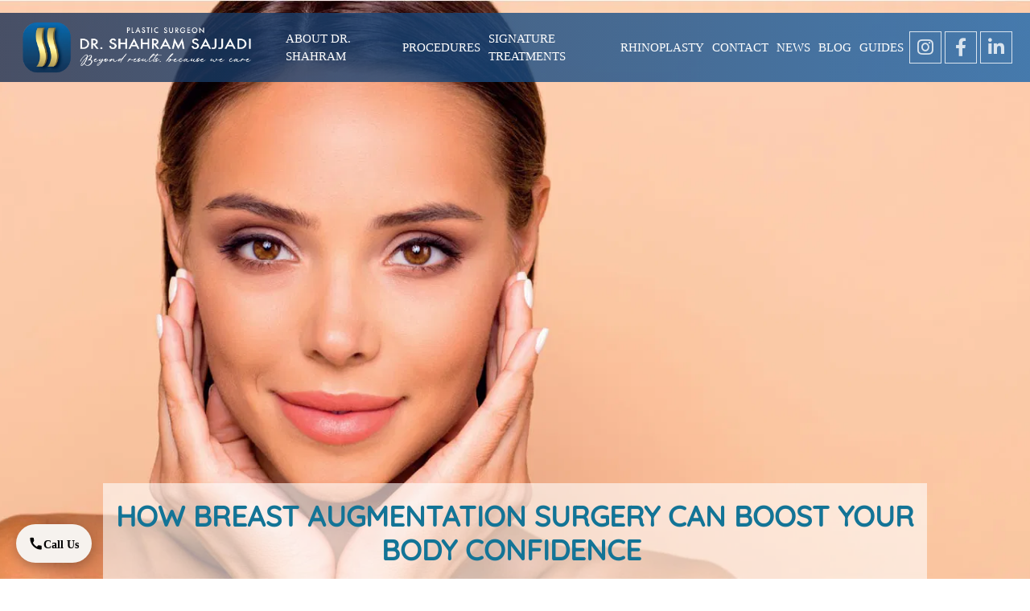

--- FILE ---
content_type: text/html; charset=UTF-8
request_url: https://drshahramsajjadi.com/how-breast-augmentation-surgery-can-boost-your-body-confidence/
body_size: 27872
content:
<!DOCTYPE html>
<html lang="en-US" class="no-js no-svg">
<head>
<!-- Google Tag Manager --> 
<!-- Optimized with WP Meteor v3.4.16 - https://wordpress.org/plugins/wp-meteor/ --><script data-wpmeteor-nooptimize="true" >var _wpmeteor={"gdpr":true,"rdelay":86400000,"preload":true,"elementor-animations":true,"elementor-pp":true,"v":"3.4.16","rest_url":"https:\/\/drshahramsajjadi.com\/wp-json\/"};(()=>{try{new MutationObserver(function(){}),new Promise(function(){}),Object.assign({},{}),document.fonts.ready.then(function(){})}catch{s="wpmeteordisable=1",i=document.location.href,i.match(/[?&]wpmeteordisable/)||(o="",i.indexOf("?")==-1?i.indexOf("#")==-1?o=i+"?"+s:o=i.replace("#","?"+s+"#"):i.indexOf("#")==-1?o=i+"&"+s:o=i.replace("#","&"+s+"#"),document.location.href=o)}var s,i,o;})();

</script><script data-wpmeteor-nooptimize="true" >(()=>{var v="addEventListener",ue="removeEventListener",p="getAttribute",L="setAttribute",pe="removeAttribute",N="hasAttribute",St="querySelector",F=St+"All",U="appendChild",Q="removeChild",fe="createElement",T="tagName",Ae="getOwnPropertyDescriptor",y="prototype",W="__lookupGetter__",Ee="__lookupSetter__",m="DOMContentLoaded",f="load",B="pageshow",me="error";var d=window,c=document,Te=c.documentElement;var $=console.error;var Ke=!0,X=class{constructor(){this.known=[]}init(){let t,n,s=(r,a)=>{if(Ke&&r&&r.fn&&!r.__wpmeteor){let o=function(i){return i===r?this:(c[v](m,l=>{i.call(c,r,l,"jQueryMock")}),this)};this.known.push([r,r.fn.ready,r.fn.init?.prototype?.ready]),r.fn.ready=o,r.fn.init?.prototype?.ready&&(r.fn.init.prototype.ready=o),r.__wpmeteor=!0}return r};window.jQuery||window.$,Object.defineProperty(window,"jQuery",{get(){return t},set(r){t=s(r,"jQuery")},configurable:!0}),Object.defineProperty(window,"$",{get(){return n},set(r){n=s(r,"$")},configurable:!0})}unmock(){this.known.forEach(([t,n,s])=>{t.fn.ready=n,t.fn.init?.prototype?.ready&&s&&(t.fn.init.prototype.ready=s)}),Ke=!1}};var ge="fpo:first-interaction",he="fpo:replay-captured-events";var Je="fpo:element-loaded",Se="fpo:images-loaded",M="fpo:the-end";var Z="click",V=window,Qe=V.addEventListener.bind(V),Xe=V.removeEventListener.bind(V),Ge="removeAttribute",ve="getAttribute",Gt="setAttribute",Ne=["touchstart","touchmove","touchend","touchcancel","keydown","wheel"],Ze=["mouseover","mouseout",Z],Nt=["touchstart","touchend","touchcancel","mouseover","mouseout",Z],R="data-wpmeteor-";var Ue="dispatchEvent",je=e=>{let t=new MouseEvent(Z,{view:e.view,bubbles:!0,cancelable:!0});return Object.defineProperty(t,"target",{writable:!1,value:e.target}),t},Be=class{static capture(){let t=!1,[,n,s]=`${window.Promise}`.split(/[\s[(){]+/s);if(V["__"+s+n])return;let r=[],a=o=>{if(o.target&&Ue in o.target){if(!o.isTrusted)return;if(o.cancelable&&!Ne.includes(o.type))try{o.preventDefault()}catch{}o.stopImmediatePropagation(),o.type===Z?r.push(je(o)):Nt.includes(o.type)&&r.push(o),o.target[Gt](R+o.type,!0),t||(t=!0,V[Ue](new CustomEvent(ge)))}};V.addEventListener(he,()=>{Ze.forEach(l=>Xe(l,a,{passive:!1,capture:!0})),Ne.forEach(l=>Xe(l,a,{passive:!0,capture:!0}));let o;for(;o=r.shift();){var i=o.target;i[ve](R+"touchstart")&&i[ve](R+"touchend")&&!i[ve](R+Z)?(i[ve](R+"touchmove")||r.push(je(o)),i[Ge](R+"touchstart"),i[Ge](R+"touchend")):i[Ge](R+o.type),i[Ue](o)}}),Ze.forEach(o=>Qe(o,a,{passive:!1,capture:!0})),Ne.forEach(o=>Qe(o,a,{passive:!0,capture:!0}))}};var et=Be;var j=class{constructor(){this.l=[]}emit(t,n=null){this.l[t]&&this.l[t].forEach(s=>s(n))}on(t,n){this.l[t]||=[],this.l[t].push(n)}off(t,n){this.l[t]=(this.l[t]||[]).filter(s=>s!==n)}};var D=new j;var ye=c[fe]("span");ye[L]("id","elementor-device-mode");ye[L]("class","elementor-screen-only");var Ut=!1,tt=()=>(Ut||c.body[U](ye),getComputedStyle(ye,":after").content.replace(/"/g,""));var rt=e=>e[p]("class")||"",nt=(e,t)=>e[L]("class",t),st=()=>{d[v](f,function(){let e=tt(),t=Math.max(Te.clientWidth||0,d.innerWidth||0),n=Math.max(Te.clientHeight||0,d.innerHeight||0),s=["_animation_"+e,"animation_"+e,"_animation","_animation","animation"];Array.from(c[F](".elementor-invisible")).forEach(r=>{let a=r.getBoundingClientRect();if(a.top+d.scrollY<=n&&a.left+d.scrollX<t)try{let i=JSON.parse(r[p]("data-settings"));if(i.trigger_source)return;let l=i._animation_delay||i.animation_delay||0,u,E;for(var o=0;o<s.length;o++)if(i[s[o]]){E=s[o],u=i[E];break}if(u){let q=rt(r),J=u==="none"?q:q+" animated "+u,At=setTimeout(()=>{nt(r,J.replace(/\belementor-invisible\b/,"")),s.forEach(Tt=>delete i[Tt]),r[L]("data-settings",JSON.stringify(i))},l);D.on("fi",()=>{clearTimeout(At),nt(r,rt(r).replace(new RegExp("\b"+u+"\b"),""))})}}catch(i){console.error(i)}})})};var ot="data-in-mega_smartmenus",it=()=>{let e=c[fe]("div");e.innerHTML='<span class="sub-arrow --wp-meteor"><i class="fa" aria-hidden="true"></i></span>';let t=e.firstChild,n=s=>{let r=[];for(;s=s.previousElementSibling;)r.push(s);return r};c[v](m,function(){Array.from(c[F](".pp-advanced-menu ul")).forEach(s=>{if(s[p](ot))return;(s[p]("class")||"").match(/\bmega-menu\b/)&&s[F]("ul").forEach(o=>{o[L](ot,!0)});let r=n(s),a=r.filter(o=>o).filter(o=>o[T]==="A").pop();if(a||(a=r.map(o=>Array.from(o[F]("a"))).filter(o=>o).flat().pop()),a){let o=t.cloneNode(!0);a[U](o),new MutationObserver(l=>{l.forEach(({addedNodes:u})=>{u.forEach(E=>{if(E.nodeType===1&&E[T]==="SPAN")try{a[Q](o)}catch{}})})}).observe(a,{childList:!0})}})})};var w="readystatechange",A="message";var Y="SCRIPT",g="data-wpmeteor-",b=Object.defineProperty,Ve=Object.defineProperties,P="javascript/blocked",Pe=/^\s*(application|text)\/javascript|module\s*$/i,mt="requestAnimationFrame",gt="requestIdleCallback",ie="setTimeout",Ie="__dynamic",I=d.constructor.name+"::",ce=c.constructor.name+"::",ht=function(e,t){t=t||d;for(var n=0;n<this.length;n++)e.call(t,this[n],n,this)};"NodeList"in d&&!NodeList[y].forEach&&(NodeList[y].forEach=ht);"HTMLCollection"in d&&!HTMLCollection[y].forEach&&(HTMLCollection[y].forEach=ht);_wpmeteor["elementor-animations"]&&st(),_wpmeteor["elementor-pp"]&&it();var _e=[],Le=[],ee=[],se=!1,k=[],h={},He=!1,Bt=0,H=c.visibilityState==="visible"?d[mt]:d[ie],vt=d[gt]||H;c[v]("visibilitychange",()=>{H=c.visibilityState==="visible"?d[mt]:d[ie],vt=d[gt]||H});var C=d[ie],De,z=["src","type"],x=Object,te="definePropert";x[te+"y"]=(e,t,n)=>{if(e===d&&["jQuery","onload"].indexOf(t)>=0||(e===c||e===c.body)&&["readyState","write","writeln","on"+w].indexOf(t)>=0)return["on"+w,"on"+f].indexOf(t)&&n.set&&(h["on"+w]=h["on"+w]||[],h["on"+w].push(n.set)),e;if(e instanceof HTMLScriptElement&&z.indexOf(t)>=0){if(!e[t+"__def"]){let s=x[Ae](e,t);b(e,t,{set(r){return e[t+"__set"]?e[t+"__set"].call(e,r):s.set.call(e,r)},get(){return e[t+"__get"]?e[t+"__get"].call(e):s.get.call(e)}}),e[t+"__def"]=!0}return n.get&&(e[t+"__get"]=n.get),n.set&&(e[t+"__set"]=n.set),e}return b(e,t,n)};x[te+"ies"]=(e,t)=>{for(let n in t)x[te+"y"](e,n,t[n]);for(let n of x.getOwnPropertySymbols(t))x[te+"y"](e,n,t[n]);return e};var qe=EventTarget[y][v],yt=EventTarget[y][ue],ae=qe.bind(c),Ct=yt.bind(c),G=qe.bind(d),_t=yt.bind(d),Lt=Document[y].createElement,le=Lt.bind(c),de=c.__proto__[W]("readyState").bind(c),ct="loading";b(c,"readyState",{get(){return ct},set(e){return ct=e}});var at=e=>k.filter(([t,,n],s)=>{if(!(e.indexOf(t.type)<0)){n||(n=t.target);try{let r=n.constructor.name+"::"+t.type;for(let a=0;a<h[r].length;a++)if(h[r][a]){let o=r+"::"+s+"::"+a;if(!xe[o])return!0}}catch{}}}).length,oe,xe={},K=e=>{k.forEach(([t,n,s],r)=>{if(!(e.indexOf(t.type)<0)){s||(s=t.target);try{let a=s.constructor.name+"::"+t.type;if((h[a]||[]).length)for(let o=0;o<h[a].length;o++){let i=h[a][o];if(i){let l=a+"::"+r+"::"+o;if(!xe[l]){xe[l]=!0,c.readyState=n,oe=a;try{Bt++,!i[y]||i[y].constructor===i?i.bind(s)(t):i(t)}catch(u){$(u,i)}oe=null}}}}catch(a){$(a)}}})};ae(m,e=>{k.push([new e.constructor(m,e),de(),c])});ae(w,e=>{k.push([new e.constructor(w,e),de(),c])});G(m,e=>{k.push([new e.constructor(m,e),de(),d])});G(f,e=>{He=!0,k.push([new e.constructor(f,e),de(),d]),O||K([m,w,A,f,B])});G(B,e=>{k.push([new e.constructor(B,e),de(),d]),O||K([m,w,A,f,B])});var wt=e=>{k.push([e,c.readyState,d])},Ot=d[W]("onmessage"),Rt=d[Ee]("onmessage"),Pt=()=>{_t(A,wt),(h[I+"message"]||[]).forEach(e=>{G(A,e)}),b(d,"onmessage",{get:Ot,set:Rt})};G(A,wt);var Dt=new X;Dt.init();var Fe=()=>{!O&&!se&&(O=!0,c.readyState="loading",H($e),H(S)),He||G(f,()=>{Fe()})};G(ge,()=>{Fe()});D.on(Se,()=>{Fe()});_wpmeteor.rdelay>=0&&et.capture();var re=[-1],Ce=e=>{re=re.filter(t=>t!==e.target),re.length||C(D.emit.bind(D,M))};var O=!1,S=()=>{let e=_e.shift();if(e)e[p](g+"src")?e[N]("async")||e[Ie]?(e.isConnected&&(re.push(e),setTimeout(Ce,1e3,{target:e})),Oe(e,Ce),C(S)):Oe(e,C.bind(null,S)):(e.origtype==P&&Oe(e),C(S));else if(Le.length)_e.push(...Le),Le.length=0,C(S);else if(at([m,w,A]))K([m,w,A]),C(S);else if(He)if(at([f,B,A]))K([f,B,A]),C(S);else if(re.length>1)vt(S);else if(ee.length)_e.push(...ee),ee.length=0,C(S);else{if(d.RocketLazyLoadScripts)try{RocketLazyLoadScripts.run()}catch(t){$(t)}c.readyState="complete",Pt(),Dt.unmock(),O=!1,se=!0,d[ie](()=>Ce({target:-1}))}else O=!1},xt=e=>{let t=le(Y),n=e.attributes;for(var s=n.length-1;s>=0;s--)n[s].name.startsWith(g)||t[L](n[s].name,n[s].value);let r=e[p](g+"type");r?t.type=r:t.type="text/javascript",(e.textContent||"").match(/^\s*class RocketLazyLoadScripts/)?t.textContent=e.textContent.replace(/^\s*class\s*RocketLazyLoadScripts/,"window.RocketLazyLoadScripts=class").replace("RocketLazyLoadScripts.run();",""):t.textContent=e.textContent;for(let a of["onload","onerror","onreadystatechange"])e[a]&&(t[a]=e[a]);return t},Oe=(e,t)=>{let n=e[p](g+"src");if(n){let s=qe.bind(e);e.isConnected&&t&&(s(f,t),s(me,t)),e.origtype=e[p](g+"type")||"text/javascript",e.origsrc=n,(!e.isConnected||e[N]("nomodule")||e.type&&!Pe.test(e.type))&&t&&t(new Event(f,{target:e}))}else e.origtype===P?(e.origtype=e[p](g+"type")||"text/javascript",e[pe]("integrity"),e.textContent=e.textContent+`
`):t&&t(new Event(f,{target:e}))},We=(e,t)=>{let n=(h[e]||[]).indexOf(t);if(n>=0)return h[e][n]=void 0,!0},lt=(e,t,...n)=>{if("HTMLDocument::"+m==oe&&e===m&&!t.toString().match(/jQueryMock/)){D.on(M,c[v].bind(c,e,t,...n));return}if(t&&(e===m||e===w)){let s=ce+e;h[s]=h[s]||[],h[s].push(t),se&&K([e]);return}return ae(e,t,...n)},dt=(e,t,...n)=>{if(e===m){let s=ce+e;We(s,t)}return Ct(e,t,...n)};Ve(c,{[v]:{get(){return lt},set(){return lt}},[ue]:{get(){return dt},set(){return dt}}});var ne=c.createDocumentFragment(),$e=()=>{ne.hasChildNodes()&&(c.head[U](ne),ne=c.createDocumentFragment())},ut={},we=e=>{if(e)try{let t=new URL(e,c.location.href),n=t.origin;if(n&&!ut[n]&&c.location.host!==t.host){let s=le("link");s.rel="preconnect",s.href=n,ne[U](s),ut[n]=!0,O&&H($e)}}catch{}},be={},kt=(e,t,n,s)=>{let r=le("link");r.rel=t?"modulepre"+f:"pre"+f,r.as="script",n&&r[L]("crossorigin",n),s&&r[L]("integrity",s);try{e=new URL(e,c.location.href).href}catch{}r.href=e,ne[U](r),be[e]=!0,O&&H($e)},ke=function(...e){let t=le(...e);if(!e||e[0].toUpperCase()!==Y||!O)return t;let n=t[L].bind(t),s=t[p].bind(t),r=t[pe].bind(t),a=t[N].bind(t),o=t[W]("attributes").bind(t);return z.forEach(i=>{let l=t[W](i).bind(t),u=t[Ee](i).bind(t);x[te+"y"](t,i,{set(E){return i==="type"&&E&&!Pe.test(E)?n(i,E):((i==="src"&&E||i==="type"&&E&&t.origsrc)&&n("type",P),E?n(g+i,E):r(g+i))},get(){let E=t[p](g+i);if(i==="src")try{return new URL(E,c.location.href).href}catch{}return E}}),b(t,"orig"+i,{set(E){return u(E)},get(){return l()}})}),t[L]=function(i,l){if(z.includes(i))return i==="type"&&l&&!Pe.test(l)?n(i,l):((i==="src"&&l||i==="type"&&l&&t.origsrc)&&n("type",P),l?n(g+i,l):r(g+i));n(i,l)},t[p]=function(i){let l=z.indexOf(i)>=0?s(g+i):s(i);if(i==="src")try{return new URL(l,c.location.href).href}catch{}return l},t[N]=function(i){return z.indexOf(i)>=0?a(g+i):a(i)},b(t,"attributes",{get(){return[...o()].filter(l=>l.name!=="type").map(l=>({name:l.name.match(new RegExp(g))?l.name.replace(g,""):l.name,value:l.value}))}}),t[Ie]=!0,t};Object.defineProperty(Document[y],"createElement",{set(e){e!==ke&&(De=e)},get(){return De||ke}});var Re=new Set,ze=new MutationObserver(e=>{e.forEach(({removedNodes:t,addedNodes:n,target:s})=>{t.forEach(r=>{r.nodeType===1&&Y===r[T]&&"origtype"in r&&Re.delete(r)}),n.forEach(r=>{if(r.nodeType===1)if(Y===r[T]){if("origtype"in r){if(r.origtype!==P)return}else if(r[p]("type")!==P)return;"origtype"in r||z.forEach(o=>{let i=r[W](o).bind(r),l=r[Ee](o).bind(r);b(r,"orig"+o,{set(u){return l(u)},get(){return i()}})});let a=r[p](g+"src");if(Re.has(r)&&$("Inserted twice",r),r.parentNode){Re.add(r);let o=r[p](g+"type");(a||"").match(/\/gtm.js\?/)||r[N]("async")||r[Ie]?(ee.push(r),we(a)):r[N]("defer")||o==="module"?(Le.push(r),we(a)):(a&&!r[N]("nomodule")&&!be[a]&&kt(a,o==="module",r[N]("crossorigin")&&r[p]("crossorigin"),r[p]("integrity")),_e.push(r))}else r[v](f,o=>o.target.parentNode[Q](o.target)),r[v](me,o=>o.target.parentNode[Q](o.target)),s[U](r)}else r[T]==="LINK"&&r[p]("as")==="script"&&(be[r[p]("href")]=!0)})})}),bt={childList:!0,subtree:!0};ze.observe(c.documentElement,bt);var Mt=HTMLElement[y].attachShadow;HTMLElement[y].attachShadow=function(e){let t=Mt.call(this,e);return e.mode==="open"&&ze.observe(t,bt),t};(()=>{let e=x[Ae](HTMLIFrameElement[y],"src");b(HTMLIFrameElement[y],"src",{get(){return this.dataset.fpoSrc?this.dataset.fpoSrc:e.get.call(this)},set(t){delete this.dataset.fpoSrc,e.set.call(this,t)}})})();D.on(M,()=>{(!De||De===ke)&&(Document[y].createElement=Lt,ze.disconnect()),dispatchEvent(new CustomEvent(he)),dispatchEvent(new CustomEvent(M))});var Me=e=>{let t,n;!c.currentScript||!c.currentScript.parentNode?(t=c.body,n=t.lastChild):(n=c.currentScript,t=n.parentNode);try{let s=le("div");s.innerHTML=e,Array.from(s.childNodes).forEach(r=>{r.nodeName===Y?t.insertBefore(xt(r),n):t.insertBefore(r,n)})}catch(s){$(s)}},pt=e=>Me(e+`
`);Ve(c,{write:{get(){return Me},set(e){return Me=e}},writeln:{get(){return pt},set(e){return pt=e}}});var ft=(e,t,...n)=>{if(I+m==oe&&e===m&&!t.toString().match(/jQueryMock/)){D.on(M,d[v].bind(d,e,t,...n));return}if(I+f==oe&&e===f){D.on(M,d[v].bind(d,e,t,...n));return}if(t&&(e===f||e===B||e===m||e===A&&!se)){let s=e===m?ce+e:I+e;h[s]=h[s]||[],h[s].push(t),se&&K([e]);return}return G(e,t,...n)},Et=(e,t,...n)=>{if(e===f||e===m||e===B){let s=e===m?ce+e:I+e;We(s,t)}return _t(e,t,...n)};Ve(d,{[v]:{get(){return ft},set(){return ft}},[ue]:{get(){return Et},set(){return Et}}});var Ye=e=>{let t;return{get(){return t},set(n){return t&&We(e,n),h[e]=h[e]||[],h[e].push(n),t=n}}};G(Je,e=>{let{target:t,event:n}=e.detail,s=t===d?c.body:t,r=s[p](g+"on"+n.type);s[pe](g+"on"+n.type);try{let a=new Function("event",r);t===d?d[v](f,a.bind(t,n)):a.call(t,n)}catch(a){console.err(a)}});{let e=Ye(I+f);b(d,"onload",e),ae(m,()=>{b(c.body,"onload",e)})}b(c,"onreadystatechange",Ye(ce+w));b(d,"onmessage",Ye(I+A));(()=>{let e=d.innerHeight,t=d.innerWidth,n=r=>{let o={"4g":1250,"3g":2500,"2g":2500}[(navigator.connection||{}).effectiveType]||0,i=r.getBoundingClientRect(),l={top:-1*e-o,left:-1*t-o,bottom:e+o,right:t+o};return!(i.left>=l.right||i.right<=l.left||i.top>=l.bottom||i.bottom<=l.top)},s=(r=!0)=>{let a=1,o=-1,i={},l=()=>{o++,--a||d[ie](D.emit.bind(D,Se),_wpmeteor.rdelay)};Array.from(c.getElementsByTagName("*")).forEach(u=>{let E,q,J;if(u[T]==="IMG"){let _=u.currentSrc||u.src;_&&!i[_]&&!_.match(/^data:/i)&&((u.loading||"").toLowerCase()!=="lazy"||n(u))&&(E=_)}else if(u[T]===Y)we(u[p](g+"src"));else if(u[T]==="LINK"&&u[p]("as")==="script"&&["pre"+f,"modulepre"+f].indexOf(u[p]("rel"))>=0)be[u[p]("href")]=!0;else if((q=d.getComputedStyle(u))&&(J=(q.backgroundImage||"").match(/^url\s*\((.*?)\)/i))&&(J||[]).length){let _=J[0].slice(4,-1).replace(/"/g,"");!i[_]&&!_.match(/^data:/i)&&(E=_)}if(E){i[E]=!0;let _=new Image;r&&(a++,_[v](f,l),_[v](me,l)),_.src=E}}),c.fonts.ready.then(()=>{l()})};_wpmeteor.rdelay===0?ae(m,s):G(f,s)})();})();
//1.0.42

</script><script  type="javascript/blocked" data-wpmeteor-type="text/javascript" >(function(w,d,s,l,i){w[l]=w[l]||[];w[l].push({'gtm.start':
new Date().getTime(),event:'gtm.js'});var f=d.getElementsByTagName(s)[0],
j=d.createElement(s),dl=l!='dataLayer'?'&l='+l:'';j.async=true;j.src=
'https://www.googletagmanager.com/gtm.js?id='+i+dl;f.parentNode.insertBefore(j,f);
})(window,document,'script','dataLayer','GTM-5JZL8VCC');</script>
<!-- End Google Tag Manager -->
    <title>Breast Augmentation Dubai - BOOST YOUR BODY CONFIDENCE </title>
    <meta charset="UTF-8">
    <meta name="viewport" content="width=device-width, initial-scale=1.0" />
    <meta http-equiv="X-UA-Compatible" content="ie=edge" />
    <link rel="profile" href="http://gmpg.org/xfn/11">
    <meta name="google-site-verification" content="hBZbT6tx1qT52vZZbZ-QSrjMAwId6rOjzz2Sf9k9LnY" />
<meta name='robots' content='index, follow, max-image-preview:large, max-snippet:-1, max-video-preview:-1' />
	<style>img:is([sizes="auto" i], [sizes^="auto," i]) { contain-intrinsic-size: 3000px 1500px }</style>
	
	<!-- This site is optimized with the Yoast SEO plugin v26.6 - https://yoast.com/wordpress/plugins/seo/ -->
	<meta name="description" content="Discover how breast augmentation surgery can enhance body confidence and self-esteem. Learn about the benefits, expert techniques, and transformative results." />
	<link rel="canonical" href="https://drshahramsajjadi.com/how-breast-augmentation-surgery-can-boost-your-body-confidence/" />
	<meta property="og:locale" content="en_US" />
	<meta property="og:type" content="article" />
	<meta property="og:title" content="Breast Augmentation Dubai - BOOST YOUR BODY CONFIDENCE " />
	<meta property="og:description" content="Discover how breast augmentation surgery can enhance body confidence and self-esteem. Learn about the benefits, expert techniques, and transformative results." />
	<meta property="og:url" content="https://drshahramsajjadi.com/how-breast-augmentation-surgery-can-boost-your-body-confidence/" />
	<meta property="og:site_name" content="Dr. Shahram Sajjadi | Plastic Surgeon in Dubai" />
	<meta property="article:publisher" content="https://www.facebook.com/drshahramsajjadi" />
	<meta property="article:published_time" content="2021-10-18T15:16:32+00:00" />
	<meta property="article:modified_time" content="2025-06-11T12:04:06+00:00" />
	<meta property="og:image" content="https://drshahramsajjadi.b-cdn.net/wp-content/uploads/2021/11/Screenshot-2021-11-01-at-15.11.37.png" />
	<meta property="og:image:width" content="794" />
	<meta property="og:image:height" content="622" />
	<meta property="og:image:type" content="image/png" />
	<meta name="author" content="webmaster" />
	<meta name="twitter:card" content="summary_large_image" />
	<meta name="twitter:label1" content="Written by" />
	<meta name="twitter:data1" content="webmaster" />
	<meta name="twitter:label2" content="Est. reading time" />
	<meta name="twitter:data2" content="8 minutes" />
	<script type="application/ld+json" class="yoast-schema-graph">{"@context":"https://schema.org","@graph":[{"@type":"Article","@id":"https://drshahramsajjadi.com/how-breast-augmentation-surgery-can-boost-your-body-confidence/#article","isPartOf":{"@id":"https://drshahramsajjadi.com/how-breast-augmentation-surgery-can-boost-your-body-confidence/"},"author":{"name":"webmaster","@id":"https://drshahramsajjadi.com/#/schema/person/c243de96043d030f6912343163a3ce6d"},"headline":"HOW BREAST AUGMENTATION SURGERY CAN BOOST YOUR BODY CONFIDENCE ","datePublished":"2021-10-18T15:16:32+00:00","dateModified":"2025-06-11T12:04:06+00:00","mainEntityOfPage":{"@id":"https://drshahramsajjadi.com/how-breast-augmentation-surgery-can-boost-your-body-confidence/"},"wordCount":1713,"publisher":{"@id":"https://drshahramsajjadi.com/#organization"},"image":{"@id":"https://drshahramsajjadi.com/how-breast-augmentation-surgery-can-boost-your-body-confidence/#primaryimage"},"thumbnailUrl":"https://drshahramsajjadi.b-cdn.net/wp-content/uploads/2021/11/Screenshot-2021-11-01-at-15.11.37.png","keywords":["Breast Augmentation Dubai"],"articleSection":["Blog"],"inLanguage":"en-US"},{"@type":"WebPage","@id":"https://drshahramsajjadi.com/how-breast-augmentation-surgery-can-boost-your-body-confidence/","url":"https://drshahramsajjadi.com/how-breast-augmentation-surgery-can-boost-your-body-confidence/","name":"Breast Augmentation Dubai - BOOST YOUR BODY CONFIDENCE ","isPartOf":{"@id":"https://drshahramsajjadi.com/#website"},"primaryImageOfPage":{"@id":"https://drshahramsajjadi.com/how-breast-augmentation-surgery-can-boost-your-body-confidence/#primaryimage"},"image":{"@id":"https://drshahramsajjadi.com/how-breast-augmentation-surgery-can-boost-your-body-confidence/#primaryimage"},"thumbnailUrl":"https://drshahramsajjadi.b-cdn.net/wp-content/uploads/2021/11/Screenshot-2021-11-01-at-15.11.37.png","datePublished":"2021-10-18T15:16:32+00:00","dateModified":"2025-06-11T12:04:06+00:00","description":"Discover how breast augmentation surgery can enhance body confidence and self-esteem. Learn about the benefits, expert techniques, and transformative results.","breadcrumb":{"@id":"https://drshahramsajjadi.com/how-breast-augmentation-surgery-can-boost-your-body-confidence/#breadcrumb"},"inLanguage":"en-US","potentialAction":[{"@type":"ReadAction","target":["https://drshahramsajjadi.com/how-breast-augmentation-surgery-can-boost-your-body-confidence/"]}]},{"@type":"ImageObject","inLanguage":"en-US","@id":"https://drshahramsajjadi.com/how-breast-augmentation-surgery-can-boost-your-body-confidence/#primaryimage","url":"https://drshahramsajjadi.b-cdn.net/wp-content/uploads/2021/11/Screenshot-2021-11-01-at-15.11.37.png","contentUrl":"https://drshahramsajjadi.b-cdn.net/wp-content/uploads/2021/11/Screenshot-2021-11-01-at-15.11.37.png","width":794,"height":622,"caption":""},{"@type":"BreadcrumbList","@id":"https://drshahramsajjadi.com/how-breast-augmentation-surgery-can-boost-your-body-confidence/#breadcrumb","itemListElement":[{"@type":"ListItem","position":1,"name":"Home","item":"https://drshahramsajjadi.com/"},{"@type":"ListItem","position":2,"name":"HOW BREAST AUGMENTATION SURGERY CAN BOOST YOUR BODY CONFIDENCE "}]},{"@type":"WebSite","@id":"https://drshahramsajjadi.com/#website","url":"https://drshahramsajjadi.com/","name":"Dr. Shahram Sajjadi | Plastic Surgeon in Dubai","description":"","publisher":{"@id":"https://drshahramsajjadi.com/#organization"},"potentialAction":[{"@type":"SearchAction","target":{"@type":"EntryPoint","urlTemplate":"https://drshahramsajjadi.com/?s={search_term_string}"},"query-input":{"@type":"PropertyValueSpecification","valueRequired":true,"valueName":"search_term_string"}}],"inLanguage":"en-US"},{"@type":"Organization","@id":"https://drshahramsajjadi.com/#organization","name":"Dr. Shahram Al-Sajjadi","url":"https://drshahramsajjadi.com/","logo":{"@type":"ImageObject","inLanguage":"en-US","@id":"https://drshahramsajjadi.com/#/schema/logo/image/","url":"https://drshahramsajjadi.b-cdn.net/wp-content/uploads/2017/10/logo.png","contentUrl":"https://drshahramsajjadi.b-cdn.net/wp-content/uploads/2017/10/logo.png","width":380,"height":79,"caption":"Dr. Shahram Al-Sajjadi"},"image":{"@id":"https://drshahramsajjadi.com/#/schema/logo/image/"},"sameAs":["https://www.facebook.com/drshahramsajjadi","https://www.instagram.com/drshahramsajjadi/","https://ae.linkedin.com/in/shahram-g-sajjadi-90391753"]},{"@type":"Person","@id":"https://drshahramsajjadi.com/#/schema/person/c243de96043d030f6912343163a3ce6d","name":"webmaster","image":{"@type":"ImageObject","inLanguage":"en-US","@id":"https://drshahramsajjadi.com/#/schema/person/image/","url":"https://secure.gravatar.com/avatar/60df58a79329ab82e2ae5679fead3514f984f1e645454babfdaa050603de06ab?s=96&d=mm&r=g","contentUrl":"https://secure.gravatar.com/avatar/60df58a79329ab82e2ae5679fead3514f984f1e645454babfdaa050603de06ab?s=96&d=mm&r=g","caption":"webmaster"},"url":"https://drshahramsajjadi.com/author/webmaster/"}]}</script>
	<!-- / Yoast SEO plugin. -->


<link rel='dns-prefetch' href='//www.googletagmanager.com' />
<link rel='preconnect' href='https://drshahramsajjadi.b-cdn.net' />
		<style>
			.lazyload,
			.lazyloading {
				max-width: 100%;
			}
		</style>
		<script  type="javascript/blocked" data-wpmeteor-type="text/javascript" >
/* <![CDATA[ */
window._wpemojiSettings = {"baseUrl":"https:\/\/s.w.org\/images\/core\/emoji\/16.0.1\/72x72\/","ext":".png","svgUrl":"https:\/\/s.w.org\/images\/core\/emoji\/16.0.1\/svg\/","svgExt":".svg","source":{"concatemoji":"https:\/\/drshahramsajjadi.b-cdn.net\/wp-includes\/js\/wp-emoji-release.min.js?ver=1dcf53b0da706e328dad6338ff4b0d9c"}};
/*! This file is auto-generated */
!function(s,n){var o,i,e;function c(e){try{var t={supportTests:e,timestamp:(new Date).valueOf()};sessionStorage.setItem(o,JSON.stringify(t))}catch(e){}}function p(e,t,n){e.clearRect(0,0,e.canvas.width,e.canvas.height),e.fillText(t,0,0);var t=new Uint32Array(e.getImageData(0,0,e.canvas.width,e.canvas.height).data),a=(e.clearRect(0,0,e.canvas.width,e.canvas.height),e.fillText(n,0,0),new Uint32Array(e.getImageData(0,0,e.canvas.width,e.canvas.height).data));return t.every(function(e,t){return e===a[t]})}function u(e,t){e.clearRect(0,0,e.canvas.width,e.canvas.height),e.fillText(t,0,0);for(var n=e.getImageData(16,16,1,1),a=0;a<n.data.length;a++)if(0!==n.data[a])return!1;return!0}function f(e,t,n,a){switch(t){case"flag":return n(e,"\ud83c\udff3\ufe0f\u200d\u26a7\ufe0f","\ud83c\udff3\ufe0f\u200b\u26a7\ufe0f")?!1:!n(e,"\ud83c\udde8\ud83c\uddf6","\ud83c\udde8\u200b\ud83c\uddf6")&&!n(e,"\ud83c\udff4\udb40\udc67\udb40\udc62\udb40\udc65\udb40\udc6e\udb40\udc67\udb40\udc7f","\ud83c\udff4\u200b\udb40\udc67\u200b\udb40\udc62\u200b\udb40\udc65\u200b\udb40\udc6e\u200b\udb40\udc67\u200b\udb40\udc7f");case"emoji":return!a(e,"\ud83e\udedf")}return!1}function g(e,t,n,a){var r="undefined"!=typeof WorkerGlobalScope&&self instanceof WorkerGlobalScope?new OffscreenCanvas(300,150):s.createElement("canvas"),o=r.getContext("2d",{willReadFrequently:!0}),i=(o.textBaseline="top",o.font="600 32px Arial",{});return e.forEach(function(e){i[e]=t(o,e,n,a)}),i}function t(e){var t=s.createElement("script");t.src=e,t.defer=!0,s.head.appendChild(t)}"undefined"!=typeof Promise&&(o="wpEmojiSettingsSupports",i=["flag","emoji"],n.supports={everything:!0,everythingExceptFlag:!0},e=new Promise(function(e){s.addEventListener("DOMContentLoaded",e,{once:!0})}),new Promise(function(t){var n=function(){try{var e=JSON.parse(sessionStorage.getItem(o));if("object"==typeof e&&"number"==typeof e.timestamp&&(new Date).valueOf()<e.timestamp+604800&&"object"==typeof e.supportTests)return e.supportTests}catch(e){}return null}();if(!n){if("undefined"!=typeof Worker&&"undefined"!=typeof OffscreenCanvas&&"undefined"!=typeof URL&&URL.createObjectURL&&"undefined"!=typeof Blob)try{var e="postMessage("+g.toString()+"("+[JSON.stringify(i),f.toString(),p.toString(),u.toString()].join(",")+"));",a=new Blob([e],{type:"text/javascript"}),r=new Worker(URL.createObjectURL(a),{name:"wpTestEmojiSupports"});return void(r.onmessage=function(e){c(n=e.data),r.terminate(),t(n)})}catch(e){}c(n=g(i,f,p,u))}t(n)}).then(function(e){for(var t in e)n.supports[t]=e[t],n.supports.everything=n.supports.everything&&n.supports[t],"flag"!==t&&(n.supports.everythingExceptFlag=n.supports.everythingExceptFlag&&n.supports[t]);n.supports.everythingExceptFlag=n.supports.everythingExceptFlag&&!n.supports.flag,n.DOMReady=!1,n.readyCallback=function(){n.DOMReady=!0}}).then(function(){return e}).then(function(){var e;n.supports.everything||(n.readyCallback(),(e=n.source||{}).concatemoji?t(e.concatemoji):e.wpemoji&&e.twemoji&&(t(e.twemoji),t(e.wpemoji)))}))}((window,document),window._wpemojiSettings);
/* ]]> */
</script>
<link rel='stylesheet' id='ht_ctc_main_css-css' href='https://drshahramsajjadi.com/wp-content/plugins/click-to-chat-for-whatsapp/new/inc/assets/css/main.css?ver=4.35' type='text/css' media='all' />
<link rel='stylesheet' id='sbi_styles-css' href='https://drshahramsajjadi.com/wp-content/plugins/instagram-feed/css/sbi-styles.min.css?ver=6.10.0' type='text/css' media='all' />
<style id='wp-emoji-styles-inline-css' type='text/css'>

	img.wp-smiley, img.emoji {
		display: inline !important;
		border: none !important;
		box-shadow: none !important;
		height: 1em !important;
		width: 1em !important;
		margin: 0 0.07em !important;
		vertical-align: -0.1em !important;
		background: none !important;
		padding: 0 !important;
	}
</style>
<style id='classic-theme-styles-inline-css' type='text/css'>
/*! This file is auto-generated */
.wp-block-button__link{color:#fff;background-color:#32373c;border-radius:9999px;box-shadow:none;text-decoration:none;padding:calc(.667em + 2px) calc(1.333em + 2px);font-size:1.125em}.wp-block-file__button{background:#32373c;color:#fff;text-decoration:none}
</style>
<style id='global-styles-inline-css' type='text/css'>
:root{--wp--preset--aspect-ratio--square: 1;--wp--preset--aspect-ratio--4-3: 4/3;--wp--preset--aspect-ratio--3-4: 3/4;--wp--preset--aspect-ratio--3-2: 3/2;--wp--preset--aspect-ratio--2-3: 2/3;--wp--preset--aspect-ratio--16-9: 16/9;--wp--preset--aspect-ratio--9-16: 9/16;--wp--preset--color--black: #000000;--wp--preset--color--cyan-bluish-gray: #abb8c3;--wp--preset--color--white: #ffffff;--wp--preset--color--pale-pink: #f78da7;--wp--preset--color--vivid-red: #cf2e2e;--wp--preset--color--luminous-vivid-orange: #ff6900;--wp--preset--color--luminous-vivid-amber: #fcb900;--wp--preset--color--light-green-cyan: #7bdcb5;--wp--preset--color--vivid-green-cyan: #00d084;--wp--preset--color--pale-cyan-blue: #8ed1fc;--wp--preset--color--vivid-cyan-blue: #0693e3;--wp--preset--color--vivid-purple: #9b51e0;--wp--preset--gradient--vivid-cyan-blue-to-vivid-purple: linear-gradient(135deg,rgba(6,147,227,1) 0%,rgb(155,81,224) 100%);--wp--preset--gradient--light-green-cyan-to-vivid-green-cyan: linear-gradient(135deg,rgb(122,220,180) 0%,rgb(0,208,130) 100%);--wp--preset--gradient--luminous-vivid-amber-to-luminous-vivid-orange: linear-gradient(135deg,rgba(252,185,0,1) 0%,rgba(255,105,0,1) 100%);--wp--preset--gradient--luminous-vivid-orange-to-vivid-red: linear-gradient(135deg,rgba(255,105,0,1) 0%,rgb(207,46,46) 100%);--wp--preset--gradient--very-light-gray-to-cyan-bluish-gray: linear-gradient(135deg,rgb(238,238,238) 0%,rgb(169,184,195) 100%);--wp--preset--gradient--cool-to-warm-spectrum: linear-gradient(135deg,rgb(74,234,220) 0%,rgb(151,120,209) 20%,rgb(207,42,186) 40%,rgb(238,44,130) 60%,rgb(251,105,98) 80%,rgb(254,248,76) 100%);--wp--preset--gradient--blush-light-purple: linear-gradient(135deg,rgb(255,206,236) 0%,rgb(152,150,240) 100%);--wp--preset--gradient--blush-bordeaux: linear-gradient(135deg,rgb(254,205,165) 0%,rgb(254,45,45) 50%,rgb(107,0,62) 100%);--wp--preset--gradient--luminous-dusk: linear-gradient(135deg,rgb(255,203,112) 0%,rgb(199,81,192) 50%,rgb(65,88,208) 100%);--wp--preset--gradient--pale-ocean: linear-gradient(135deg,rgb(255,245,203) 0%,rgb(182,227,212) 50%,rgb(51,167,181) 100%);--wp--preset--gradient--electric-grass: linear-gradient(135deg,rgb(202,248,128) 0%,rgb(113,206,126) 100%);--wp--preset--gradient--midnight: linear-gradient(135deg,rgb(2,3,129) 0%,rgb(40,116,252) 100%);--wp--preset--font-size--small: 13px;--wp--preset--font-size--medium: 20px;--wp--preset--font-size--large: 36px;--wp--preset--font-size--x-large: 42px;--wp--preset--spacing--20: 0.44rem;--wp--preset--spacing--30: 0.67rem;--wp--preset--spacing--40: 1rem;--wp--preset--spacing--50: 1.5rem;--wp--preset--spacing--60: 2.25rem;--wp--preset--spacing--70: 3.38rem;--wp--preset--spacing--80: 5.06rem;--wp--preset--shadow--natural: 6px 6px 9px rgba(0, 0, 0, 0.2);--wp--preset--shadow--deep: 12px 12px 50px rgba(0, 0, 0, 0.4);--wp--preset--shadow--sharp: 6px 6px 0px rgba(0, 0, 0, 0.2);--wp--preset--shadow--outlined: 6px 6px 0px -3px rgba(255, 255, 255, 1), 6px 6px rgba(0, 0, 0, 1);--wp--preset--shadow--crisp: 6px 6px 0px rgba(0, 0, 0, 1);}:where(.is-layout-flex){gap: 0.5em;}:where(.is-layout-grid){gap: 0.5em;}body .is-layout-flex{display: flex;}.is-layout-flex{flex-wrap: wrap;align-items: center;}.is-layout-flex > :is(*, div){margin: 0;}body .is-layout-grid{display: grid;}.is-layout-grid > :is(*, div){margin: 0;}:where(.wp-block-columns.is-layout-flex){gap: 2em;}:where(.wp-block-columns.is-layout-grid){gap: 2em;}:where(.wp-block-post-template.is-layout-flex){gap: 1.25em;}:where(.wp-block-post-template.is-layout-grid){gap: 1.25em;}.has-black-color{color: var(--wp--preset--color--black) !important;}.has-cyan-bluish-gray-color{color: var(--wp--preset--color--cyan-bluish-gray) !important;}.has-white-color{color: var(--wp--preset--color--white) !important;}.has-pale-pink-color{color: var(--wp--preset--color--pale-pink) !important;}.has-vivid-red-color{color: var(--wp--preset--color--vivid-red) !important;}.has-luminous-vivid-orange-color{color: var(--wp--preset--color--luminous-vivid-orange) !important;}.has-luminous-vivid-amber-color{color: var(--wp--preset--color--luminous-vivid-amber) !important;}.has-light-green-cyan-color{color: var(--wp--preset--color--light-green-cyan) !important;}.has-vivid-green-cyan-color{color: var(--wp--preset--color--vivid-green-cyan) !important;}.has-pale-cyan-blue-color{color: var(--wp--preset--color--pale-cyan-blue) !important;}.has-vivid-cyan-blue-color{color: var(--wp--preset--color--vivid-cyan-blue) !important;}.has-vivid-purple-color{color: var(--wp--preset--color--vivid-purple) !important;}.has-black-background-color{background-color: var(--wp--preset--color--black) !important;}.has-cyan-bluish-gray-background-color{background-color: var(--wp--preset--color--cyan-bluish-gray) !important;}.has-white-background-color{background-color: var(--wp--preset--color--white) !important;}.has-pale-pink-background-color{background-color: var(--wp--preset--color--pale-pink) !important;}.has-vivid-red-background-color{background-color: var(--wp--preset--color--vivid-red) !important;}.has-luminous-vivid-orange-background-color{background-color: var(--wp--preset--color--luminous-vivid-orange) !important;}.has-luminous-vivid-amber-background-color{background-color: var(--wp--preset--color--luminous-vivid-amber) !important;}.has-light-green-cyan-background-color{background-color: var(--wp--preset--color--light-green-cyan) !important;}.has-vivid-green-cyan-background-color{background-color: var(--wp--preset--color--vivid-green-cyan) !important;}.has-pale-cyan-blue-background-color{background-color: var(--wp--preset--color--pale-cyan-blue) !important;}.has-vivid-cyan-blue-background-color{background-color: var(--wp--preset--color--vivid-cyan-blue) !important;}.has-vivid-purple-background-color{background-color: var(--wp--preset--color--vivid-purple) !important;}.has-black-border-color{border-color: var(--wp--preset--color--black) !important;}.has-cyan-bluish-gray-border-color{border-color: var(--wp--preset--color--cyan-bluish-gray) !important;}.has-white-border-color{border-color: var(--wp--preset--color--white) !important;}.has-pale-pink-border-color{border-color: var(--wp--preset--color--pale-pink) !important;}.has-vivid-red-border-color{border-color: var(--wp--preset--color--vivid-red) !important;}.has-luminous-vivid-orange-border-color{border-color: var(--wp--preset--color--luminous-vivid-orange) !important;}.has-luminous-vivid-amber-border-color{border-color: var(--wp--preset--color--luminous-vivid-amber) !important;}.has-light-green-cyan-border-color{border-color: var(--wp--preset--color--light-green-cyan) !important;}.has-vivid-green-cyan-border-color{border-color: var(--wp--preset--color--vivid-green-cyan) !important;}.has-pale-cyan-blue-border-color{border-color: var(--wp--preset--color--pale-cyan-blue) !important;}.has-vivid-cyan-blue-border-color{border-color: var(--wp--preset--color--vivid-cyan-blue) !important;}.has-vivid-purple-border-color{border-color: var(--wp--preset--color--vivid-purple) !important;}.has-vivid-cyan-blue-to-vivid-purple-gradient-background{background: var(--wp--preset--gradient--vivid-cyan-blue-to-vivid-purple) !important;}.has-light-green-cyan-to-vivid-green-cyan-gradient-background{background: var(--wp--preset--gradient--light-green-cyan-to-vivid-green-cyan) !important;}.has-luminous-vivid-amber-to-luminous-vivid-orange-gradient-background{background: var(--wp--preset--gradient--luminous-vivid-amber-to-luminous-vivid-orange) !important;}.has-luminous-vivid-orange-to-vivid-red-gradient-background{background: var(--wp--preset--gradient--luminous-vivid-orange-to-vivid-red) !important;}.has-very-light-gray-to-cyan-bluish-gray-gradient-background{background: var(--wp--preset--gradient--very-light-gray-to-cyan-bluish-gray) !important;}.has-cool-to-warm-spectrum-gradient-background{background: var(--wp--preset--gradient--cool-to-warm-spectrum) !important;}.has-blush-light-purple-gradient-background{background: var(--wp--preset--gradient--blush-light-purple) !important;}.has-blush-bordeaux-gradient-background{background: var(--wp--preset--gradient--blush-bordeaux) !important;}.has-luminous-dusk-gradient-background{background: var(--wp--preset--gradient--luminous-dusk) !important;}.has-pale-ocean-gradient-background{background: var(--wp--preset--gradient--pale-ocean) !important;}.has-electric-grass-gradient-background{background: var(--wp--preset--gradient--electric-grass) !important;}.has-midnight-gradient-background{background: var(--wp--preset--gradient--midnight) !important;}.has-small-font-size{font-size: var(--wp--preset--font-size--small) !important;}.has-medium-font-size{font-size: var(--wp--preset--font-size--medium) !important;}.has-large-font-size{font-size: var(--wp--preset--font-size--large) !important;}.has-x-large-font-size{font-size: var(--wp--preset--font-size--x-large) !important;}
:where(.wp-block-post-template.is-layout-flex){gap: 1.25em;}:where(.wp-block-post-template.is-layout-grid){gap: 1.25em;}
:where(.wp-block-columns.is-layout-flex){gap: 2em;}:where(.wp-block-columns.is-layout-grid){gap: 2em;}
:root :where(.wp-block-pullquote){font-size: 1.5em;line-height: 1.6;}
</style>
<link rel='stylesheet' id='contact-form-7-css' href='https://drshahramsajjadi.com/wp-content/plugins/contact-form-7/includes/css/styles.css?ver=6.1.4' type='text/css' media='all' />
<style id='contact-form-7-inline-css' type='text/css'>
.wpcf7 .wpcf7-recaptcha iframe {margin-bottom: 0;}.wpcf7 .wpcf7-recaptcha[data-align="center"] > div {margin: 0 auto;}.wpcf7 .wpcf7-recaptcha[data-align="right"] > div {margin: 0 0 0 auto;}
</style>
<link rel='stylesheet' id='bootstrap-css' href='https://drshahramsajjadi.b-cdn.net/wp-content/themes/Dr%20Shahram/css/bootstrap.min.css?ver=1' type='text/css' media='all' />
<link rel='stylesheet' id='font_awesome-css' href='https://drshahramsajjadi.b-cdn.net/wp-content/themes/Dr%20Shahram/css/font-awsome/css/all.css?ver=1' type='text/css' media='all' />
<link rel='stylesheet' id='slick-css' href='https://drshahramsajjadi.b-cdn.net/wp-content/themes/Dr%20Shahram/css/slick.css?ver=1' type='text/css' media='all' />
<link rel='stylesheet' id='slick_theme-css' href='https://drshahramsajjadi.b-cdn.net/wp-content/themes/Dr%20Shahram/css/slick-theme.css?ver=1' type='text/css' media='all' />
<link rel='stylesheet' id='style-css' href='https://drshahramsajjadi.b-cdn.net/wp-content/themes/Dr%20Shahram/css/style.css?ver=1' type='text/css' media='all' />
<script  type="javascript/blocked" data-wpmeteor-type="text/javascript"  data-wpmeteor-src="https://drshahramsajjadi.b-cdn.net/wp-includes/js/jquery/jquery.min.js?ver=3.7.1" id="jquery-core-js"></script>
<script  type="javascript/blocked" data-wpmeteor-type="text/javascript"  data-wpmeteor-src="https://drshahramsajjadi.b-cdn.net/wp-includes/js/jquery/jquery-migrate.min.js?ver=3.4.1" id="jquery-migrate-js"></script>

<!-- Google tag (gtag.js) snippet added by Site Kit -->
<!-- Google Analytics snippet added by Site Kit -->
<script  type="javascript/blocked" data-wpmeteor-type="text/javascript"  data-wpmeteor-src="https://www.googletagmanager.com/gtag/js?id=GT-P8V2G2V" id="google_gtagjs-js" async></script>
<script  type="javascript/blocked" data-wpmeteor-type="text/javascript"  id="google_gtagjs-js-after">
/* <![CDATA[ */
window.dataLayer = window.dataLayer || [];function gtag(){dataLayer.push(arguments);}
gtag("set","linker",{"domains":["drshahramsajjadi.com"]});
gtag("js", new Date());
gtag("set", "developer_id.dZTNiMT", true);
gtag("config", "GT-P8V2G2V");
/* ]]> */
</script>
<link rel="https://api.w.org/" href="https://drshahramsajjadi.com/wp-json/" /><link rel="alternate" title="JSON" type="application/json" href="https://drshahramsajjadi.com/wp-json/wp/v2/posts/1607" /><link rel="EditURI" type="application/rsd+xml" title="RSD" href="https://drshahramsajjadi.com/xmlrpc.php?rsd" />

<link rel='shortlink' href='https://drshahramsajjadi.com/?p=1607' />
<link rel="alternate" title="oEmbed (JSON)" type="application/json+oembed" href="https://drshahramsajjadi.com/wp-json/oembed/1.0/embed?url=https%3A%2F%2Fdrshahramsajjadi.com%2Fhow-breast-augmentation-surgery-can-boost-your-body-confidence%2F" />
<link rel="alternate" title="oEmbed (XML)" type="text/xml+oembed" href="https://drshahramsajjadi.com/wp-json/oembed/1.0/embed?url=https%3A%2F%2Fdrshahramsajjadi.com%2Fhow-breast-augmentation-surgery-can-boost-your-body-confidence%2F&#038;format=xml" />
<meta name="generator" content="Site Kit by Google 1.168.0" /><meta name="ti-site-data" content="[base64]" />		<script  data-wpmeteor-nooptimize="true">
			document.documentElement.className = document.documentElement.className.replace('no-js', 'js');
		</script>
				<style>
			.no-js img.lazyload {
				display: none;
			}

			figure.wp-block-image img.lazyloading {
				min-width: 150px;
			}

			.lazyload,
			.lazyloading {
				--smush-placeholder-width: 100px;
				--smush-placeholder-aspect-ratio: 1/1;
				width: var(--smush-image-width, var(--smush-placeholder-width)) !important;
				aspect-ratio: var(--smush-image-aspect-ratio, var(--smush-placeholder-aspect-ratio)) !important;
			}

						.lazyload, .lazyloading {
				opacity: 0;
			}

			.lazyloaded {
				opacity: 1;
				transition: opacity 400ms;
				transition-delay: 0ms;
			}

					</style>
		<link rel="icon" href="https://drshahramsajjadi.b-cdn.net/wp-content/uploads/2017/11/favicon.png" sizes="32x32" />
<link rel="icon" href="https://drshahramsajjadi.b-cdn.net/wp-content/uploads/2017/11/favicon.png" sizes="192x192" />
<link rel="apple-touch-icon" href="https://drshahramsajjadi.b-cdn.net/wp-content/uploads/2017/11/favicon.png" />
<meta name="msapplication-TileImage" content="https://drshahramsajjadi.b-cdn.net/wp-content/uploads/2017/11/favicon.png" />
		<style type="text/css" id="wp-custom-css">
			.wpcf7 form.sent .wpcf7-response-output {
    color: #404047;
}

.column.half.first {
    column-count: 2;
    column-gap: 45px;
    width: 100%;
	  text-align: justify;
	  margin-top: 2%;
}
.fullw.half.second {
    width: 100%;
    margin-top: 2%;
    padding-left: 0px;
}
.custom-select p { display:none !important; }
.wpcf7-captcha-captcha-1{float:left !important; width:200px !important; }

#sp-ea-2013.sp-easy-accordion>.sp-ea-single>.ea-header a .ea-expand-icon { color: #fff !important; } 
.dropdown-link > a{display:block;}
.dropdown{top:52px;}
.dropdown.second{left:99%;}
.nav-link:hover > .dropdown, .dropdown-link:hover > .dropdown{transform:none;}

.listul {
	  text-align: left !important;
    list-style: disc !important;
    padding-left: 15px !important;
}

.my-container a{ color: #1F2933 !important; }

.nav{
	background: linear-gradient(90deg, rgba(255, 255, 255, 1) 0%, rgba(26, 48, 83, 0.8) 0%, rgba(23, 101, 173, 0.8) 100%);
    padding-top: 5px;
    padding-bottom: 5px;
}

.nav .navbar{
    background: none;
}
		</style>
		

<!-- Global site tag (gtag.js) - Google Analytics -->
<script  type="javascript/blocked" data-wpmeteor-type="text/javascript"  async data-wpmeteor-src="https://www.googletagmanager.com/gtag/js?id=UA-108391522-1"></script>
<script  type="javascript/blocked" data-wpmeteor-type="text/javascript" >
  window.dataLayer = window.dataLayer || [];
  function gtag(){dataLayer.push(arguments);}
  gtag('js', new Date());
  gtag('config', 'UA-108391522-1');
</script>
<!--
    <script  id="wpcp_disable_Right_Click" type="javascript/blocked" data-wpmeteor-type="text/javascript" >
document.ondragstart = function() { return false;}
    function nocontext(e) {
       return false;
    }
    document.oncontextmenu = nocontext;
</script>
    <style>
.unselectable
{
-moz-user-select:none;
-webkit-user-select:none;
cursor: default;
}
html
{
-webkit-touch-callout: none;
-webkit-user-select: none;
-khtml-user-select: none;
-moz-user-select: none;
-ms-user-select: none;
user-select: none;
-webkit-tap-highlight-color: rgba(0,0,0,0);
}
</style>
<script  id="wpcp_css_disable_selection" type="javascript/blocked" data-wpmeteor-type="text/javascript" >
var e = document.getElementsByTagName('body')[0];
if(e)
{
    e.setAttribute('unselectable',on);
}
</script>

-->
</head>
<body class="wp-singular post-template-default single single-post postid-1607 single-format-standard wp-theme-DrShahram sp-easy-accordion-enabled">
    <!-- Google Tag Manager (noscript) -->
<noscript><iframe src="https://www.googletagmanager.com/ns.html?id=GTM-5JZL8VCC"
height="0" width="0" style="display:none;visibility:hidden"></iframe></noscript>
<!-- End Google Tag Manager (noscript) -->
<header>   
        <!--NAV WITH LOGO-->
        <div class="nav d-flex align-items-center mt-3 mobilenav">      
            <div class="logo-container">
                <a href="/">
                    <!--<img src="https://drshahramsajjadi.b-cdn.net/wp-content/themes/Dr%20Shahram/images/logo.png" alt="logo">-->
                    <img src="https://drshahramsajjadi.b-cdn.net/wp-content/uploads/2025/09/Dr.-Shahram-logo-with-slogan-Fla-02-scaled.png" alt="logo">
                </a>
            </div>
            <div class="container navbar">
                <input type="checkbox" name="check" id="check">
     <div class="nav-btn">
                    <div class="nav-links">
                        <ul class="links-list">
                            <li class="nav-link" style="--i: .4s">
                                <a id='about' href="/about">ABOUT DR. SHAHRAM</a>
                            </li>                           
                            <li class="nav-link menu-item-has-children" style="--i: .5s">
                                <a id='procedures' href="#">PROCEDURES<i class="fas fa-caret-down"></i></a>
                                <div class="dropdown">
                                    <ul>
                                        <li class="dropdown-link menu-item-has-children">
                                            <a class="has-children" href="/non-surgical-procedures/">NON SURGICAL<i class="fas fa-caret-down"></i></a>
                                            <div class="dropdown second">
                                                <ul>
                                                     <li class="dropdown-link">
                                                        <a href="/botox-treatment/">BOTOX</a>
                                                    </li>
                                                    
                                                     <li class="dropdown-link">
                                                        <a href="/facetite-bodytite-advanced-non-surgical-contouring-solutions/">FACETITE & BODYTITE</a>
                                                    </li>
                                                    
                                                    <li class="dropdown-link">
                                                        <a href="/fillers/">FILLERS</a>
                                                    </li>
                                             <li class="dropdown-link">
                                                        <a href="/morpheus8-the-future-of-skin-rejuvenation-and-tightening/">MORPHEUS 8</a>
                                                    </li>
                                                    
                                                     <li class="dropdown-link">
                                                        <a href="/pdrn-salmon-dna/">PDRN (Salmon DNA)</a>
                                                    </li>
                                                    
                                                    <li class="dropdown-link">
                                                        <a href="/profhilo-treatment/">PROFHILO</a>
                                                    </li>
                                                    
                                                    
                                                
                                                </ul>
                                            </div>
                                        </li>                                     
                                        <li class="dropdown-link menu-item-has-children">
                                            <a href="#">SURGICAL<i class="fas fa-caret-down"></i></a>
                                            <div class="dropdown second">
                                                <ul>
                                                    <li class="dropdown-link">
                                                        <a href="https://drshahramsajjadi.com/rhinoplasty-dubai/">RHINOPLASTY</a>
                                                    </li>
                                                    <li class="dropdown-link">
                                                        <a href="/revision-rhinoplasty/">REVISION RHINOPLASTY</a>
                                                    </li>
                                                    <li class="dropdown-link menu-item-has-children">
                                                        <a class="has-children" href="/face-surgery-in-dubai-5/">FACE SURGERY<i class="fas fa-caret-down"></i></a>
                                                        <div class="dropdown second third">
                                                            <ul> 
                                                                <li class="dropdown-link">
                                                                    <a href="/eyelid-surgery/">EYELID SURGERY</a>
                                                                </li>
                                                                <li class="dropdown-link">
                                                                    <a href="/facelift/">FACELIFT</a>
                                                                </li>
                                                                 <li class="dropdown-link">
                                                                    <a href="/facial-lipofilling/">FACIAL LIPOFILLING</a>
                                                                </li>
                                                                <li class="dropdown-link">
                                                                    <a href="/facial-liposculpture/">FACIAL LIPOSCULPTURE</a>
                                                                </li>
                                                                <li class="dropdown-link">
                                                                    <a href="/forehead-lift/">FOREHEAD LIFT</a>
                                                                </li>
                                                                <li class="dropdown-link">
                                                                    <a href="/ear-correction/">EAR CORRECTION</a>
                                                                </li>
                                                                <li class="dropdown-link">
                                                                    <a href="/temple-lift-surgery/">TEMPLE LIFT</a>
                                                                </li>
                                                                <li class="dropdown-link">
                                                                    <a href="/ear-correction/">MIDFACE LIFT</a>
                                                                </li>
                                                            </ul>
                                                        </div>
                                                    </li>
                                                    
                                                    <li class="dropdown-link menu-item-has-children">
                                                        <a class="has-children" href="/breast-surgery/">BREAST SURGERY <i class="fas fa-caret-down"></i></a>
                                                        <div class="dropdown second third">
                                                            <ul>
                                                                <li class="dropdown-link">
                                                                    <a href="/breast-augmentation/">BREAST AUGMENTATION</a>
                                                                </li>
                                                                <li class="dropdown-link">
                                                                    <a href="/breast-lift/">BREAST LIFT</a>
                                                                </li>
                                                                <li class="dropdown-link">
                                                                    <a href="/breast-reduction/">BREAST REDUCTION</a>
                                                                </li>
                                                                <li class="dropdown-link">
                                                                    <a href="/male-breast-reduction-2/">MALE BREAST REDUCTION</a>
                                                                </li>
                                                            </ul>
                                                        </div>
                                                    </li>
                                                    
                                                    <li class="dropdown-link menu-item-has-children">
                                                        <a class="has-children" href="/body-surgery/">BODY SURGERY <i class="fas fa-caret-down"></i></a>
                                                        <div class="dropdown second third">
                                                            <ul>
                                                                <li class="dropdown-link">
                                                                    <a href="/abdominoplasty-dubai/">ABDOMINOPLASTY</a>
                                                                </li>
                                                                <li class="dropdown-link">
                                                                    <a href="/best-tummy-tuck-dubai/">TUMMY TUCK</a>
                                                                </li>
                                                                <li class="dropdown-link">
                                                                    <a href="/mini-tummy-tuck-dubai/">MINI TUMMY TUCK</a>
                                                                </li>
                                                                <li class="dropdown-link">
                                                                    <a href="/liposuction/">LIPOSUCTION</a>
                                                                </li>
                                                                <li class="dropdown-link">
                                                                    <a href="/body-contouring-surgery/">BODY CONTOURING SURGERY</a>
                                                                </li>
                                                                <li class="dropdown-link">
                                                                    <a href="/arm-lift/">ARM LIFT</a>
                                                                </li>
                                                                <li class="dropdown-link">
                                                                    <a href="/upper-body-lift/">UPPER BODY LIFT</a>
                                                                </li>
                                                                <li class="dropdown-link">
                                                                    <a href="/lower-body-lift/">LOWER BODY LIFT</a>
                                                                </li>
                                                            </ul>
                                                        </div>
                                                    </li>                                          
                                                </ul>
                                            </div>
                                        </li>
                                    </ul>
                                </div>
                            </li>                           
                            <li class="nav-link signature1 menu-item-has-children" style="--i: .6s">
                                <a id='signature_treatments' class="has-children" href="#" style="cursor: text;">SIGNATURE TREATMENTS<i class="fas fa-caret-down"></i></a>
                                <div class="dropdown wide">
                                    <ul>
                                        
                                        <li class="dropdown-link">
                                            <a href="/revision-rhinoplasty/">REVISION RHINOPLASTY</a>
                                        </li>
                                        <li class="dropdown-link">
                                            <a href="/ultrasonic-rhinoplasty/">ULTRASONIC RHINOPLASTY</a>
                                        </li>
                                        <li class="dropdown-link">
                                            <a href="/periorbital-rejuvenation/">PERIORBITAL REJUVINATION</a>
                                        </li>
                                        <li class="dropdown-link">
                                            <a href="/scarless-breast-lift/">SCARLESS BREAST LIFT</a>
                                        </li>
                                        <li class="dropdown-link">
                                            <a href="/neck-sling/">NECK SLING</a>
                                        </li>
                                        <li class="dropdown-link">
                                            <a href="/cummerband-abdominoplasty/">CUMMERBAND ABDOMINOPLASTY</a>
                                        </li>
                                    </ul>
                                </div>
                            </li>
                            <li class="nav-link signature2 menu-item-has-children" style="--i: .7s">
                                <a id='signature_treatments' class="has-children" href="#" style="cursor: text;">RHINOPLASTY<i class="fas fa-caret-down"></i></a>
                                <div class="dropdown wide">
                                    <ul>
                                        <li class="dropdown-link">
                                            <a href="https://drshahramsajjadi.com/rhinoplasty-dubai/">RHINOPLASTY</a>
                                        </li>
                                        <li class="dropdown-link">
                                            <a href="/revision-rhinoplasty/">REVISION RHINOPLASTY</a>
                                        </li>
                                        <li class="dropdown-link">
                                            <a href="/ultrasonic-rhinoplasty/">ULTRASONIC RHINOPLASTY</a>
                                        </li>
                                        <li class="dropdown-link">
                                            <a href="/male-rhinoplasty-surgery/">MALE RHINOPLASTY</a>
                                        </li>

                                    </ul>
                                </div>
                            </li>
                            <li class="nav-link nav-contact-link" style="--i: .8s">
                                <a id='contact' href="/contact/">CONTACT</a>
                            </li>
                            <li class="nav-link" style="--i: .9s">
                                <a id='news' href="/news/">NEWS</a>
                            </li>
                            <li class="nav-link" style="--i: 1s">
                                <a id='blog' href="/blog/">BLOG</a>
                            </li>
                            <li class="nav-link" style="--i: 1.1s">
                                <a id='guides' href="/guides/">GUIDES</a>
                            </li>
<div class="d-flex social-icons" style="--i: 1.2s">
                                <a href="https://www.instagram.com/drshahramsajjadi/" class="d-flex align-items-center justify-content-center" target="blank"><i class="fab fa-instagram"></i></a>
                                <a href="https://www.facebook.com/drshahramsajjadi/" class="d-flex align-items-center justify-content-center" target="blank"><i class="fab fa-facebook-f"></i></a>
                                <a href="https://ae.linkedin.com/in/shahram-g-sajjadi-90391753" class="d-flex align-items-center justify-content-center" target="blank"><i class="fab fa-linkedin-in"></i></a>
                            </div>
                        </ul>
                    </div>  
                </div>
                <div class="hamburger-menu-container">
                    <div class="hamburger-menu">
                        <div></div>
                    </div>
                </div>
            </div>
        </div>
    </header>    <div class="page-header news-article-header general-header d-flex align-items-end">
        <h1>HOW BREAST AUGMENTATION SURGERY CAN BOOST YOUR BODY CONFIDENCE </h1>
    </div>
    <div class="under-header my-container">
        <p>
            Breast Augmentation Dubai | 18 October 2021 Whilst genetics plays the biggest role when it comes to breast shape and size, it is also true that, once developed, breasts can fluctuate in shape and        </p>
    </div>   
<img class="w-100" src="https://drshahramsajjadi.b-cdn.net/wp-content/uploads/2021/11/Screenshot-2021-11-01-at-15.11.37.png" alt="post image">
    <div class="content pt-5 pb-5 my-container row justify-content-between">
        <div class="article-content">
            <p>Breast Augmentation Dubai | 18 October 2021</p>
<p>Whilst genetics plays the biggest role when it comes to breast shape and size, it is also true that, once developed, breasts can fluctuate in shape and size in response to changes in weight, hormones, pregnancy and breastfeeding occasionally in an asymmetrical fashion.</p>
<p>Breast augmentation is the most effective, immediate corrective procedure in such instances, providing a safe and convenient solution, restoring confidence to thousands of women each year.</p>
<p>Having fuller breasts is a very important part of feeling feminine and confident for women. Breast augmentation offers improved self-esteem, confidence and attractiveness.</p>
<p>Reasons why women typically want breast augmentation include:</p>
<p>&#8211; Correct loss of fullness or mild sagging due<span class="Apple-converted-space"> </span></p>
<p><span class="Apple-converted-space">   </span>to aging, gravity, or pregnancy</p>
<p>&#8211; Improve cleavage appearance</p>
<p>&#8211; Increase breast shape and size</p>
<p>&#8211; Correct asymmetry of the breasts</p>
<p>&#8211; Improved body proportion</p>
<p>&#8211; Improve confident<span class="Apple-converted-space"> </span></p>
<p>&#8211; Boost their self-esteem</p>
<p>TECHNIQUES INVOLVED IN BREAST AUGMENTATION</p>
<p>Breast augmentation involves the placement of an implant under the patient’s breast tissue to enhance the size and shape of the breast. The breast implants are usually inserted using an incision placed under the breast at the crease or around the nipple.</p>
<p><span class="Apple-converted-space"> </span></p>
<p>Breast augmentation surgery takes about one to two hours, and is usually done under general anaesthetic. The operation itself involves accessing and creating the pocket into which the implant will be placed, using one of the insertion routes mentioned above.</p>
<p>OPTIONS FOR INCISIONS</p>
<p>There are three different types of incisions that can be performed when getting a breast augmentation surgery. These incisions are Inframammary (incision below the breast), Transaxillary (through the armpit), and Peri-Areolar (along the lower edge of the Areola). Dr. Shahram will go over the different options available to you during your Breast Augmentation Dubai consultation, showing you the benefits of each option and explaining exactly how they are performed including the associated recovery time for each.</p>
<p>INFRAMAMMARY</p>
<p>An inframammary incision is the most common incision when getting a breast augmentation. This incision is made in the fold below the breast and carries a very low risk of complications. These incisions are usually discreet as it goes along the natural crease below the breast.<span class="Apple-converted-space">  </span>They are invisible when wearing a bikini. Your incisions will be monitored after surgery and tailor your scar management to optimize healing and appearance. Proper care and maintenance of your incisions will be closely followed with you as you heal.</p>
<p>PERI-AREOLAR</p>
<p>A Peri-Areolar incision is done around the bottom edge of the areola and is typically four to five centimetres in length. This incision is very discreet after it is healed. Often times it is impossible to notice as it goes along the natural edge of the areola. Usually this incision is chosen when the size of the areola has to be corrected. The trade off risks and benefits of their incision approach will be discussed at the time of your consultation.<span class="Apple-converted-space"> </span></p>
<p>Once the pocket has been created, Dr. Shahram may insert a trial implant to check that the size chosen is appropriate. The trial implant is removed, the definitive implant inserted and the incision wounds are stitched. You will be able to go home the next day. Your chest will feel tight. Your breasts and ribs below your breasts will be a little tender. Patients will be mobile from day one and should be back to full exercise within six weeks. Patients are recommended to take around one to two weeks off work after the operation in order to ensure full recuperation.</p>
<p>Breast Augmentation Dubai IMPLANT PLACEMENT OPTIONS</p>
<p>There are different choices when it comes to the placement of the breast implants you select. They are subglandular (above the muscle) or partially submuscular (below the muscle). The benefits of each of the different placement options will be discussed with you at your consultation with a recommendation of a specific placement option depending on the natural shape of your breasts or your overall goals for getting a breast augmentation.</p>
<p>SUBGLANDULAR</p>
<p>Subglandular placement is when the implant is placed above the muscle. During this placement, the implants are placed below the natural breast tissue and the surgery is usually quicker but the recovery time is about the same as below the muscle. Subglandular placement has a slight increased risk of capsular contracture, concerns about breast views on mammography, and occasionally the implant edges may be able to be felt through the skin.</p>
<p>SUBMUSCULAR</p>
<p>Submuscular placement is when the breast implant is put under the pectoral muscle. The benefit with submuscular placement is that the final result of the breast augmentation will look and feel more natural. Any breast imaging will be easier including mammographies.<span class="Apple-converted-space"> </span></p>
<p>DUAL-PLANE AUGMENTATION</p>
<p>In most cases, the two above routes are often combined, placing the implants partly behind the breast and partly behind the muscle. This is because the breasts are actually placed partially above the muscle and their lower pole extends under the lower edges of the muscle. Through this combined approach Dr. Shahram tries to give patients the benefits of both techniques. This is called a dual plane augmentation.</p>
<p>MULTI-PLANE AUGMENTATION</p>
<p>This is a dual-plane breast augmentation with internal breast up-lift through the same infra mammary incision. This is suitable for mildly saggy breasts, which at the same time have lost some volume.</p>
<p>BEFORE BREAST AUGMENTATION SURGERY</p>
<p>CONSULTATION</p>
<p>During your consultation please try to wear a full sleeved, closed tight shirt. After discussing your health status, your desires and the process. A detailed measurement of your chest would be done, Preoperative pictures taken and you will wear a special bra with different sizers which imitate the implant under your shirt and you can examine and decide which would you like in front of a large mirror. Dr. Shahram then according to your desires, body contour and measurements will choose the correct size implant for you.</p>
<p>Please know that the implant is a three dimensional object also your chest size, your breast size, your height and contour is unique to you and therefore do not concentrate on the volume of the implant but rather its important to concentrate on the overall look. <span class="Apple-converted-space"> </span></p>
<p>During the consultation, the day of the surgery will be booked and pre-anaesthetic check will be arranged.<span class="Apple-converted-space">  </span>A proper post-operative bra-garment will also be chosen. It is suggested to start intake of regular daily Vitamin<span class="Apple-converted-space">  </span>C and Zinc orally to boost your immune system and help you heal quickly.</p>
<p>DAY OF SURGERY</p>
<p>Before going into breast augmentation surgery, try to get a good nights rest. You must follow the instructions given to get the best results and have the quickest recovery possible when getting surgery.<span class="Apple-converted-space">  </span>On the day of surgery, Dr. Shahram will review the choices you selected and answer any final questions or concerns you may have.<span class="Apple-converted-space">  </span>Your chest will then be marked and you will be guided through exactly what will happen during the surgery. Once your Breast Augmentation Dubai surgery is completed and after spending a short time in recovery will be transferred to your room. You will be guided and assisted to heal properly and have a good outcome.<span class="Apple-converted-space"> </span></p>
<p>AFTER SURGERY<span class="Apple-converted-space"> </span></p>
<p>Once your surgery is completed and after spending a short time in the recovery you will be transferred to your room.<span class="Apple-converted-space">  </span><a href="https://drshahramsajjadi.com/about/">Dr. Shahram</a> routinely applies local anaesthesia in your muscles and scars to minimize pain at the end of your operation. However, if you feel some discomfort it occurs within the first 24-48 hours after surgery. During this time, take all medications prescribed as directed. It is helpful to take medication and antibiotics with food to avoid nausea, which may occur if taken on an empty stomach.</p>
<p>You will wake up in your garment. Please continue wearing your garment as directed after surgery, which usually would be for 6 weeks. <span class="Apple-converted-space"> </span></p>
<p>Eat easily digestible foods. These are tolerated well the first 24 hours after surgery. If you are not experiencing nausea, you may resume a normal diet. Drink plenty of non-caffeinated beverages and eat fruit and food high in fibre to avoid constipation. Should constipation occur and for relief, you may try magnesium citrate (purchased at your local pharmacy). It may take up to 24 hours to produce a bowel movement. These treatments may be repeated as needed.<span class="Apple-converted-space"> </span></p>
<p>In about 2-3 days you will feel totally back to normal.<span class="Apple-converted-space"> </span></p>
<p>Procedure Length</p>
<p>This procedure takes approximately two hours.</p>
<p>Anaesthesia</p>
<p>A general anaesthesia is administrated and the patient is completely asleep, or occasionally intravenous sedation is used, combined with local anesthesia.</p>
<p>Inpatient/Outpatient</p>
<p>This procedure is usually an in-patient procedure meaning that you will stay in the hospital the night after the operation.<span class="Apple-converted-space"> </span></p>
<p>Possible Side Effects</p>
<p>Mild, temporary discomfort, mild to moderate swelling, change in nipple sensation (either increased or decreased), and temporary bruising. Breasts may be sensitive to stimulation for a few weeks.</p>
<p>Risks</p>
<p>Very rarely in case of an unlikely bleeding, infection, implant rupture, or capsular contracture (the formation of thick scar tissue around the implant), which may cause the breast to feel tight or hard, one breast implant or both may need to be removed and/or replaced to treat the problems. Other risks are an increase or decrease in sensitivity of the nipples or breast skin, which rarely may be permanent.<span class="Apple-converted-space"> </span></p>
<p>Recovery</p>
<p>The patient can return to work within a few days. She should avoid any physical contact with her breasts (excluding her bra garment) for approximately three to four weeks. Scars should fade and flatten anywhere from three months to two years after surgery, depending upon how the individual patient heals.</p>
<p>Results</p>
<p>The final result would be appreciated about 3 months after the operation when all or most swelling has gone. The scar at this stage is not at its most beautiful and is slightly red and raised and will soon start to look better. Continuing to apply scar gels prescribed will facilitate your scar maturation and result in a better-looking scar. The outcomes vary from patient to patient, however the overall effect is enhancement of breast size for improved appearance.</p>
<p>Follow-up</p>
<p>Regular follow ups are suggested with Dr. Shahram and usually will be as follows: 1 week after the operation, 3 weeks after the operation, 3 months after the operation, 6 months after the Breast Augmentation Dubai operation and 1 year after the operation and annually after.</p>
<p>Breast Augmentation Dubai | 18 October 2021</p>        </div>       
    </div>
    <!--FORM SECTION-->
    <section class="form-section m-0">
<div class="container text-center">
<div class="form-container">
<h2>REQUEST  CONSULTATION</h2>
    <p class="text-center mt-2 mb-4">Complete the contact form below and I will promptly be in touch to arrange your consultation.</p>
    <!--
    <form class="contact-form" method="POST" onsubmit="return send(this);">
        <input name="fullName" required="" type="text" placeholder="Your Name" /> 
        <input name="email" required="" type="email" placeholder="Your Email" /> 
        <input name="phone" required="" type="tel" placeholder="Your Phone" />
        <div class="custom-select">
            <select id="location" name="location" required>
                <option value="">Which Clinic would you like to visit</option>
                <option value="SHAPE ZOOM HEALTH CENTER">SHAPE ZOOM HEALTH CENTER</option>
                <option value="ELITE PLASTIC & COSMETIC SURGERY GROUP">ELITE PLASTIC & COSMETIC SURGERY GROUP</option>
                <option value="Aesthetic Polyclinic DIFC">AESTHETIC POLYCLINIC DIFC</option>
            </select>
        </div>
        <textarea cols="30" name="message" required="" rows="6" placeholder="Note"></textarea> 
        <div class="g-recaptcha" id="rcaptcha"  data-sitekey="6LfoPGEjAAAAAFS4YM2eevLVrjy-FPmpkddSsk1E"></div>
        <span id="captcha" style="color:red" /></span><br/>
	    <button type="submit">SEND</button>
	</form>-->
	
<div class="wpcf7 no-js" id="wpcf7-f1338-o1" lang="en-US" dir="ltr" data-wpcf7-id="1338">
<div class="screen-reader-response"><p role="status" aria-live="polite" aria-atomic="true"></p> <ul></ul></div>
<form action="/how-breast-augmentation-surgery-can-boost-your-body-confidence/#wpcf7-f1338-o1" method="post" class="wpcf7-form init contact-form" aria-label="Contact form" novalidate="novalidate" data-status="init">
<fieldset class="hidden-fields-container"><input type="hidden" name="_wpcf7" value="1338" /><input type="hidden" name="_wpcf7_version" value="6.1.4" /><input type="hidden" name="_wpcf7_locale" value="en_US" /><input type="hidden" name="_wpcf7_unit_tag" value="wpcf7-f1338-o1" /><input type="hidden" name="_wpcf7_container_post" value="0" /><input type="hidden" name="_wpcf7_posted_data_hash" value="" /><input type="hidden" name="_wpcf7_recaptcha_response" value="" />
</fieldset>
<p><span class="wpcf7-form-control-wrap" data-name="fullName"><input size="40" maxlength="400" class="wpcf7-form-control wpcf7-text wpcf7-validates-as-required" aria-required="true" aria-invalid="false" placeholder="Your Name" value="" type="text" name="fullName" /></span><br />
<span class="wpcf7-form-control-wrap" data-name="email1"><input size="40" maxlength="400" class="wpcf7-form-control wpcf7-email wpcf7-validates-as-required wpcf7-text wpcf7-validates-as-email" aria-required="true" aria-invalid="false" placeholder="Your Email" value="" type="email" name="email1" /></span><br />
<span class="wpcf7-form-control-wrap" data-name="phone"><input size="40" maxlength="400" class="wpcf7-form-control wpcf7-tel wpcf7-validates-as-required wpcf7-text wpcf7-validates-as-tel" aria-required="true" aria-invalid="false" placeholder="Your Phone" value="" type="tel" name="phone" /></span><br />
<span class="wpcf7-form-control-wrap" data-name="your-message"><textarea cols="30" rows="6" maxlength="2000" class="wpcf7-form-control wpcf7-textarea" aria-invalid="false" placeholder="Note" name="your-message"></textarea></span><br />
<input type="hidden" name="_wpcf7_captcha_challenge_captcha-1" value="264611951" /><img class="wpcf7-form-control wpcf7-captchac wpcf7-captcha-captcha-1" width="72" height="24" alt="captcha" src="https://drshahramsajjadi.b-cdn.net/wp-content/uploads/wpcf7_captcha/264611951.png" />
</p>
<p style="text-align:left; clear:both; margin-top: 20px;">Please enter the CAPTCHA code below:
</p>
<p><span class="wpcf7-form-control-wrap" data-name="captcha-1"><input size="40" class="wpcf7-form-control wpcf7-captchar form-control" autocomplete="off" aria-invalid="false" value="" type="text" name="captcha-1" /></span>
</p>
<div style="display:none;">
	<p><span class="wpcf7-form-control-wrap" data-name="sname"><input size="40" maxlength="400" class="wpcf7-form-control wpcf7-text" id="sName" aria-invalid="false" value="" type="text" name="sname" /></span>
	</p>
</div>
<p><input class="wpcf7-form-control wpcf7-submit has-spinner" type="submit" value="SEND" />
</p><div class="wpcf7-response-output" aria-hidden="true"></div>
</form>
</div>
<p class="text-center mt-4 mb-4">We respect your privacy. We never share your information with third parties.</p>
</div>
</div>
</section>
	<!--FOOTER-->
    <footer>
		<div class="my-footer d-lg-flex justify-content-between">
			<div class="locations  d-lg-flex row justify-content-start align-items-start">
				<!--
				<div class="pair d-flex justify-content-between">
					<div class="location first">
						<p class="name regular mb-4">SHAPE ZOOM HEALTH CENTER</p>
						<p class="address mb-2">831a AL WASL Rd.</p>
						<p class="address mb-2">AL SAFA 2</p>
						<p class="address mb-2">Dubai</p>
						<a href="tel:+971585552622" class="phone">+971 58 5552622</a>
					</div>
					<div class="divider third"></div>
				</div>
                -->
				
				<div class="pair d-flex justify-content-between">
					<div class="location">
						<p class="name regular mb-2">ELITE PLASTIC & COSMETIC SURGERY GROUP</p>
						<p class="address mb-2">Unit 101, 1st Floor, Building 72</p>
						<p class="address mb-2">Dubai Healthcare City</p>
						<p class="address mb-2">Umm Hurair 2nd, Oud Metha Road, P.O. Box 127610</p>
						<p class="address mb-2">Dubai</p>
						
						
						<p class="address mb-2"><a href="tel:+971585552622" class="phone">+971 58 5552622</a></p>
						<!--<a href="tel:+9714431239" class="phone">+ 971 4 431239</a>-->
						
					</div>
					<!--<div class="divider third"></div>-->
				</div>
				<!--
				<div class="pair d-flex justify-content-between">
					<div class="location first">
						<p class="name regular mb-4">AESTHETIC POLYCLINIC ABU DHABI</p>
						<p class="address mb-2">Villa 2 Milieh Street,</p>
						<p class="address mb-2">Behind BMW showroom</p>
						<p class="address mb-2">Abu Dhabi</p>

						<p class="address mb-2"><a href="tel:+971509327030" class="phone">+971 50 932 7030</a></p>
					</div>
				</div>
	            -->
			</div>
			<div class="links d-flex flex-column text-right">
				<a href="/abou/t">About DR. Shahram</a>
				<a href="/face-surgery/">Face Surgery</a>
				<a href="/rhinoplasty-dubai/">RHINOPLASTY</a>
				<a href="/revision-rhinoplasty/">REVISION RHINOPLASTY</a>
				<a href="/ultrasonic-rhinoplasty/">ULTRASONIC RHINOPLASTY</a>
				<a href="/body-surgery/">Body Surgery</a>
				<a href="/best-tummy-tuck-dubai/">TUMMY TUCK</a>
				<a href="/mini-tummy-tuck-dubai/">MINI TUMMY TUCK</a>
				<a href="/abdominoplasty-dubai/">Abdominoplasty</a>
				<a href="/guides/">Guides</a>
				<a href="/news/">News</a>
				<a href="/blog/">Blogs</a>
				<a href="/contact/">Contact</a>
			</div>
		</div>
		<div class="d-flex lower justify-content-between align-items-end">
			<div class="social d-flex align-items-center">
				<p class="mr-4 mt-3">Follow us</p>                            
                <div class="d-flex social-icons">
                    <a href="https://www.instagram.com/drshahramsajjadi/" target="_blank" class="d-flex align-items-center justify-content-center"><i class="fab fa-instagram"></i></a>
                    <a href="https://www.facebook.com/drshahramsajjadi/" target="_blank" class="d-flex align-items-center justify-content-center"><i class="fab fa-facebook-f"></i></a>
                    <a href="https://ae.linkedin.com/in/shahram-g-sajjadi-90391753" target="_blank" class="d-flex align-items-center justify-content-center"><i class="fab fa-linkedin-in"></i></a>
                </div>
			</div>
			<div class="">
				<!--<p class="mb-3">Website made by <a href="https://www.corpstation.com/" target="_blank">CorpStation</a></p>-->
				<p class="mb-2">© Copyright 2020. All rights reserved. Site by <a href="https://corpstation.com" target="_blank">CorpStation</a></p>
			</div>
		</div>
	</footer>
<script  type="javascript/blocked" data-wpmeteor-type="text/javascript"  data-wpmeteor-src='https://www.google.com/recaptcha/api.js'></script>
<script  type="javascript/blocked" data-wpmeteor-type="text/javascript" >
function get_action(form) 
{
    var v = grecaptcha.getResponse();
    if(v.length == 0)
    {
        document.getElementById('captcha').innerHTML="You can't leave Captcha Code empty";
        return false;
    }
    else
    {
         document.getElementById('captcha').innerHTML="Captcha completed";
        return true; 
    }
}
window.addEventListener('load', () => {
  const $recaptcha = document.querySelector('#rcaptcha');
  if ($recaptcha) {
    $recaptcha.setAttribute('required', 'required');
  }
})
</script>
<script  type="javascript/blocked" data-wpmeteor-type="text/javascript" >

jQuery(document).ready(function () {

//Disable cut copy paste

jQuery('body').bind('cut copy paste', function (e) {

e.preventDefault();

});

//Disable mouse right click

jQuery("body").on("contextmenu",function(e){

return false;

});

});

</script>
<script type="speculationrules">
{"prefetch":[{"source":"document","where":{"and":[{"href_matches":"\/*"},{"not":{"href_matches":["\/wp-*.php","\/wp-admin\/*","\/wp-content\/uploads\/*","\/wp-content\/*","\/wp-content\/plugins\/*","\/wp-content\/themes\/Dr%20Shahram\/*","\/*\\?(.+)"]}},{"not":{"selector_matches":"a[rel~=\"nofollow\"]"}},{"not":{"selector_matches":".no-prefetch, .no-prefetch a"}}]},"eagerness":"conservative"}]}
</script>
        <script  type="javascript/blocked" data-wpmeteor-type="text/javascript" >
        (function() {
            try {
                var ref = document.referrer || "";
				var params = new URLSearchParams(window.location.search);
                var base = "https://drshahramsajjadi.com/".replace(/\/+$/, "") + "/";
                //var qs   = "page_id=1607&ref=" + encodeURIComponent(ref) + "&t=" + Date.now();
                // Build query string
				var qs = "page_id=1607" +
						 "&ref=" + encodeURIComponent(ref) +
						 "&utm_source=" + encodeURIComponent(params.get('utm_source') || '') +
						 "&utm_medium=" + encodeURIComponent(params.get('utm_medium') || '') +
						 "&utm_campaign=" + encodeURIComponent(params.get('utm_campaign') || '') +
						 "&t=" + Date.now();

                var primary = base + "pvt-log?" + qs;
                var backup  = base + "wp-json/pvt/v1/log?" + qs;

                var img = new Image();
                img.onerror = function() {
                    var img2 = new Image();
                    img2.src = backup;
                };
                img.src = primary;
            } catch(e) {
                // fail silently
            }
        })();
        </script>
            <!-- Floating Call Button -->
    
    <a href="tel:+971585552622" class="floating-call-btn track-call-btn" targe>
        <svg class="phone-icon" viewBox="0 0 24 24" aria-hidden="true">
            <path d="M6.6 10.8c1.5 3 3.6 5.1 6.6 6.6l2.2-2.2c.3-.3.8-.4 1.2-.2
            1 .3 2.1.5 3.2.5.7 0 1.2.5 1.2 1.2V21c0 .7-.5 1.2-1.2 1.2
            C10.4 22.2 1.8 13.6 1.8 3.6 1.8 2.9 2.3 2.4 3 2.4H6.8
            c.7 0 1.2.5 1.2 1.2 0 1.1.2 2.2.5 3.2.1.4 0 .9-.3 1.2L6.6 10.8z"/>
        </svg>
        <span class="call-text" style="margin-top: 3px;">Call Us</span>
    </a>
    

    <style>
        .floating-call-btn {
            position: fixed;
            left: 20px;
            bottom: 20px;
            z-index: 99999;

            display: flex;
            align-items: center;
            gap: 8px;

            background: #f6f2ee;
            color: #000;
            padding: 12px 16px;
            border-radius: 50px;

            font-size: 14px;
            font-weight: 600;
            text-decoration: none;

            box-shadow: 0 6px 15px rgba(0,0,0,0.25);
            transition: transform 0.2s ease, box-shadow 0.2s ease;
        }
        
        .phone-icon {
            width: 18px;
            height: 18px;
            fill: currentColor;
            margin-right: 0px;
            flex-shrink: 0;
        }



        .floating-call-btn:hover {
            color:#000 !important;
            transform: translateY(-2px);
            box-shadow: 0 10px 22px rgba(0,0,0,0.35);
        }

        .floating-call-btn .call-icon {
            font-size: 16px;
            line-height: 1;
        }

        /* Mobile view */
        @media (max-width: 768px) {
            .floating-call-btn {
                padding: 10px 14px;
                font-size: 13px;
                left: 15px;
                bottom: 15px;
            }

			.floating-call-btn .call-text {
				display: none;
			}

        }
    </style>
    		<!-- Click to Chat - https://holithemes.com/plugins/click-to-chat/  v4.35 -->
			<style id="ht-ctc-entry-animations">.ht_ctc_entry_animation{animation-duration:0.4s;animation-fill-mode:both;animation-delay:0s;animation-iteration-count:1;}			@keyframes ht_ctc_anim_corner {0% {opacity: 0;transform: scale(0);}100% {opacity: 1;transform: scale(1);}}.ht_ctc_an_entry_corner {animation-name: ht_ctc_anim_corner;animation-timing-function: cubic-bezier(0.25, 1, 0.5, 1);transform-origin: bottom var(--side, right);}
			</style>						<div class="ht-ctc ht-ctc-chat ctc-analytics ctc_wp_desktop style-2  ht_ctc_entry_animation ht_ctc_an_entry_corner " id="ht-ctc-chat"  
				style="display: none;  position: fixed; bottom: 15px; right: 15px;"   >
								<div class="ht_ctc_style ht_ctc_chat_style">
				<div  style="display: flex; justify-content: center; align-items: center;  " class="ctc-analytics ctc_s_2">
	<p class="ctc-analytics ctc_cta ctc_cta_stick ht-ctc-cta  ht-ctc-cta-hover " style="padding: 0px 16px; line-height: 1.6; font-size: 15px; background-color: #25D366; color: #ffffff; border-radius:10px; margin:0 10px;  display: none; order: 0; ">chat with us</p>
	<svg style="pointer-events:none; display:block; height:50px; width:50px;" width="50px" height="50px" viewBox="0 0 1024 1024">
        <defs>
        <path id="htwasqicona-chat" d="M1023.941 765.153c0 5.606-.171 17.766-.508 27.159-.824 22.982-2.646 52.639-5.401 66.151-4.141 20.306-10.392 39.472-18.542 55.425-9.643 18.871-21.943 35.775-36.559 50.364-14.584 14.56-31.472 26.812-50.315 36.416-16.036 8.172-35.322 14.426-55.744 18.549-13.378 2.701-42.812 4.488-65.648 5.3-9.402.336-21.564.505-27.15.505l-504.226-.081c-5.607 0-17.765-.172-27.158-.509-22.983-.824-52.639-2.646-66.152-5.4-20.306-4.142-39.473-10.392-55.425-18.542-18.872-9.644-35.775-21.944-50.364-36.56-14.56-14.584-26.812-31.471-36.415-50.314-8.174-16.037-14.428-35.323-18.551-55.744-2.7-13.378-4.487-42.812-5.3-65.649-.334-9.401-.503-21.563-.503-27.148l.08-504.228c0-5.607.171-17.766.508-27.159.825-22.983 2.646-52.639 5.401-66.151 4.141-20.306 10.391-39.473 18.542-55.426C34.154 93.24 46.455 76.336 61.07 61.747c14.584-14.559 31.472-26.812 50.315-36.416 16.037-8.172 35.324-14.426 55.745-18.549 13.377-2.701 42.812-4.488 65.648-5.3 9.402-.335 21.565-.504 27.149-.504l504.227.081c5.608 0 17.766.171 27.159.508 22.983.825 52.638 2.646 66.152 5.401 20.305 4.141 39.472 10.391 55.425 18.542 18.871 9.643 35.774 21.944 50.363 36.559 14.559 14.584 26.812 31.471 36.415 50.315 8.174 16.037 14.428 35.323 18.551 55.744 2.7 13.378 4.486 42.812 5.3 65.649.335 9.402.504 21.564.504 27.15l-.082 504.226z"/>
        </defs>
        <linearGradient id="htwasqiconb-chat" gradientUnits="userSpaceOnUse" x1="512.001" y1=".978" x2="512.001" y2="1025.023">
            <stop offset="0" stop-color="#61fd7d"/>
            <stop offset="1" stop-color="#2bb826"/>
        </linearGradient>
        <use xlink:href="#htwasqicona-chat" overflow="visible" style="fill: url(#htwasqiconb-chat)" fill="url(#htwasqiconb-chat)"/>
        <g>
            <path style="fill: #FFFFFF;" fill="#FFF" d="M783.302 243.246c-69.329-69.387-161.529-107.619-259.763-107.658-202.402 0-367.133 164.668-367.214 367.072-.026 64.699 16.883 127.854 49.017 183.522l-52.096 190.229 194.665-51.047c53.636 29.244 114.022 44.656 175.482 44.682h.151c202.382 0 367.128-164.688 367.21-367.094.039-98.087-38.121-190.319-107.452-259.706zM523.544 808.047h-.125c-54.767-.021-108.483-14.729-155.344-42.529l-11.146-6.612-115.517 30.293 30.834-112.592-7.259-11.544c-30.552-48.579-46.688-104.729-46.664-162.379.066-168.229 136.985-305.096 305.339-305.096 81.521.031 158.154 31.811 215.779 89.482s89.342 134.332 89.312 215.859c-.066 168.243-136.984 305.118-305.209 305.118zm167.415-228.515c-9.177-4.591-54.286-26.782-62.697-29.843-8.41-3.062-14.526-4.592-20.645 4.592-6.115 9.182-23.699 29.843-29.053 35.964-5.352 6.122-10.704 6.888-19.879 2.296-9.176-4.591-38.74-14.277-73.786-45.526-27.275-24.319-45.691-54.359-51.043-63.543-5.352-9.183-.569-14.146 4.024-18.72 4.127-4.109 9.175-10.713 13.763-16.069 4.587-5.355 6.117-9.183 9.175-15.304 3.059-6.122 1.529-11.479-.765-16.07-2.293-4.591-20.644-49.739-28.29-68.104-7.447-17.886-15.013-15.466-20.645-15.747-5.346-.266-11.469-.322-17.585-.322s-16.057 2.295-24.467 11.478-32.113 31.374-32.113 76.521c0 45.147 32.877 88.764 37.465 94.885 4.588 6.122 64.699 98.771 156.741 138.502 21.892 9.45 38.982 15.094 52.308 19.322 21.98 6.979 41.982 5.995 57.793 3.634 17.628-2.633 54.284-22.189 61.932-43.615 7.646-21.427 7.646-39.791 5.352-43.617-2.294-3.826-8.41-6.122-17.585-10.714z"/>
        </g>
        </svg></div>
				</div>
			</div>
							<span class="ht_ctc_chat_data" data-settings="{&quot;number&quot;:&quot;971585552622&quot;,&quot;pre_filled&quot;:&quot;&quot;,&quot;dis_m&quot;:&quot;show&quot;,&quot;dis_d&quot;:&quot;show&quot;,&quot;css&quot;:&quot;cursor: pointer; z-index: 99999999;&quot;,&quot;pos_d&quot;:&quot;position: fixed; bottom: 15px; right: 15px;&quot;,&quot;pos_m&quot;:&quot;position: fixed; bottom: 10px; right: 10px;&quot;,&quot;side_d&quot;:&quot;right&quot;,&quot;side_m&quot;:&quot;right&quot;,&quot;schedule&quot;:&quot;no&quot;,&quot;se&quot;:150,&quot;ani&quot;:&quot;no-animation&quot;,&quot;url_target_d&quot;:&quot;_blank&quot;,&quot;ga&quot;:&quot;yes&quot;,&quot;gtm&quot;:&quot;1&quot;,&quot;fb&quot;:&quot;yes&quot;,&quot;webhook_format&quot;:&quot;json&quot;,&quot;g_init&quot;:&quot;default&quot;,&quot;g_an_event_name&quot;:&quot;chat: {number}&quot;,&quot;gtm_event_name&quot;:&quot;Click to Chat&quot;,&quot;pixel_event_name&quot;:&quot;Click to Chat by HoliThemes&quot;}" data-rest="cf04a3c46d"></span>
				<!-- Instagram Feed JS -->
<script  type="javascript/blocked" data-wpmeteor-type="text/javascript" >
var sbiajaxurl = "https://drshahramsajjadi.com/wp-admin/admin-ajax.php";
</script>
<script  type="javascript/blocked" data-wpmeteor-type="text/javascript"  id="ht_ctc_app_js-js-extra">
/* <![CDATA[ */
var ht_ctc_chat_var = {"number":"971585552622","pre_filled":"","dis_m":"show","dis_d":"show","css":"cursor: pointer; z-index: 99999999;","pos_d":"position: fixed; bottom: 15px; right: 15px;","pos_m":"position: fixed; bottom: 10px; right: 10px;","side_d":"right","side_m":"right","schedule":"no","se":"150","ani":"no-animation","url_target_d":"_blank","ga":"yes","gtm":"1","fb":"yes","webhook_format":"json","g_init":"default","g_an_event_name":"chat: {number}","gtm_event_name":"Click to Chat","pixel_event_name":"Click to Chat by HoliThemes"};
var ht_ctc_variables = {"g_an_event_name":"chat: {number}","gtm_event_name":"Click to Chat","pixel_event_type":"trackCustom","pixel_event_name":"Click to Chat by HoliThemes","g_an_params":["g_an_param_1","g_an_param_2","g_an_param_3"],"g_an_param_1":{"key":"number","value":"{number}"},"g_an_param_2":{"key":"title","value":"{title}"},"g_an_param_3":{"key":"url","value":"{url}"},"pixel_params":["pixel_param_1","pixel_param_2","pixel_param_3","pixel_param_4"],"pixel_param_1":{"key":"Category","value":"Click to Chat for WhatsApp"},"pixel_param_2":{"key":"ID","value":"{number}"},"pixel_param_3":{"key":"Title","value":"{title}"},"pixel_param_4":{"key":"URL","value":"{url}"},"gtm_params":["gtm_param_1","gtm_param_2","gtm_param_3","gtm_param_4","gtm_param_5"],"gtm_param_1":{"key":"type","value":"chat"},"gtm_param_2":{"key":"number","value":"{number}"},"gtm_param_3":{"key":"title","value":"{title}"},"gtm_param_4":{"key":"url","value":"{url}"},"gtm_param_5":{"key":"ref","value":"dataLayer push"}};
/* ]]> */
</script>
<script  type="javascript/blocked" data-wpmeteor-type="text/javascript"  data-wpmeteor-src="https://drshahramsajjadi.com/wp-content/plugins/click-to-chat-for-whatsapp/new/inc/assets/js/app.js?ver=4.35" id="ht_ctc_app_js-js" defer="defer" data-wp-strategy="defer"></script>
<script  type="javascript/blocked" data-wpmeteor-type="text/javascript"  data-wpmeteor-src="https://drshahramsajjadi.b-cdn.net/wp-includes/js/dist/hooks.min.js?ver=4d63a3d491d11ffd8ac6" id="wp-hooks-js"></script>
<script  type="javascript/blocked" data-wpmeteor-type="text/javascript"  data-wpmeteor-src="https://drshahramsajjadi.b-cdn.net/wp-includes/js/dist/i18n.min.js?ver=5e580eb46a90c2b997e6" id="wp-i18n-js"></script>
<script  type="javascript/blocked" data-wpmeteor-type="text/javascript"  id="wp-i18n-js-after">
/* <![CDATA[ */
wp.i18n.setLocaleData( { 'text direction\u0004ltr': [ 'ltr' ] } );
/* ]]> */
</script>
<script  type="javascript/blocked" data-wpmeteor-type="text/javascript"  data-wpmeteor-src="https://drshahramsajjadi.com/wp-content/plugins/contact-form-7/includes/swv/js/index.js?ver=6.1.4" id="swv-js"></script>
<script  type="javascript/blocked" data-wpmeteor-type="text/javascript"  id="contact-form-7-js-before">
/* <![CDATA[ */
var wpcf7 = {
    "api": {
        "root": "https:\/\/drshahramsajjadi.com\/wp-json\/",
        "namespace": "contact-form-7\/v1"
    },
    "cached": 1
};
/* ]]> */
</script>
<script  type="javascript/blocked" data-wpmeteor-type="text/javascript"  data-wpmeteor-src="https://drshahramsajjadi.com/wp-content/plugins/contact-form-7/includes/js/index.js?ver=6.1.4" id="contact-form-7-js"></script>
<script  type="javascript/blocked" data-wpmeteor-type="text/javascript"  id="social-click-tracker-js-extra">
/* <![CDATA[ */
var sct_vars = {"ajax_url":"https:\/\/drshahramsajjadi.com\/wp-admin\/admin-ajax.php"};
/* ]]> */
</script>
<script  type="javascript/blocked" data-wpmeteor-type="text/javascript"  data-wpmeteor-src="https://drshahramsajjadi.com/wp-content/plugins/social-click-tracker/tracker2.js?ver=1.0.10" id="social-click-tracker-js"></script>
<script  type="javascript/blocked" data-wpmeteor-type="text/javascript"  data-wpmeteor-src="https://drshahramsajjadi.b-cdn.net/wp-content/themes/Dr%20Shahram/js/jquery-2.1.1.js?ver=1" id="jqueryf-js"></script>
<script  type="javascript/blocked" data-wpmeteor-type="text/javascript"  data-wpmeteor-src="https://drshahramsajjadi.b-cdn.net/wp-content/themes/Dr%20Shahram/js/bootstrap.min.js?ver=1" id="bootstrap-js"></script>
<script  type="javascript/blocked" data-wpmeteor-type="text/javascript"  data-wpmeteor-src="https://drshahramsajjadi.b-cdn.net/wp-content/themes/Dr%20Shahram/js/slick.min.js?ver=1" id="slick-js"></script>
<script  type="javascript/blocked" data-wpmeteor-type="text/javascript"  data-wpmeteor-src="https://drshahramsajjadi.b-cdn.net/wp-content/themes/Dr%20Shahram/js/main.js?ver=1" id="main-js"></script>
<script  type="javascript/blocked" data-wpmeteor-type="text/javascript"  id="smush-lazy-load-js-before">
/* <![CDATA[ */
var smushLazyLoadOptions = {"autoResizingEnabled":false,"autoResizeOptions":{"precision":5,"skipAutoWidth":true}};
/* ]]> */
</script>
<script   type="text/javascript" src="https://drshahramsajjadi.com/wp-content/plugins/wp-smushit/app/assets/js/smush-lazy-load.min.js?ver=3.23.1" id="smush-lazy-load-js"></script>


--- FILE ---
content_type: text/css; charset=utf-8
request_url: https://drshahramsajjadi.b-cdn.net/wp-content/themes/Dr%20Shahram/css/slick-theme.css?ver=1
body_size: 410
content:
.slick-loading .slick-list{background:#fff url(./ajax-loader.gif)50% no-repeat}@font-face{font-family:slick;font-weight:400;font-style:normal;src:url(./fonts/slick.eot);src:url(./fonts/slick.eot?#iefix)format('embedded-opentype'),url(./fonts/slick.woff)format('woff'),url(./fonts/slick.ttf)format('truetype'),url(./fonts/slick.svg#slick)format('svg')}.slick-prev,.slick-next{font-size:0;line-height:0;position:absolute;top:75px;display:block;background:url(../images/left-arrow.png);height:90px;width:40px;background-size:contain;background-repeat:no-repeat;border:none;padding:0;cursor:pointer}.slick-next{background:url(../images/right-arrow.png);background-size:contain;background-repeat:no-repeat}.slick-prev:focus,.slick-next:focus{outline:0}.slick-prev{left:12px;z-index:5}.slick-next{right:-15px}.slick-dotted.slick-slider{margin-bottom:30px}.slick-dots{position:absolute;bottom:-75px;left:-150px;display:block;width:100%;padding:0;margin:0;list-style:none;text-align:center}@media(max-width:1060px){.slick-dots{left:0;display:inline-block}}.slick-dots li{position:relative;display:inline-block;background-color:#fff;width:15px;height:15px;margin:0 4px;padding:0;cursor:pointer}.slick-dots li button{font-size:0;line-height:0;display:block;width:15px;height:15px;padding:0;cursor:pointer;color:transparent;border:0;outline:none;background:0 0}.slick-dots li button:hover,.slick-dots li button:focus{outline:none}.slick-dots li button:hover:before,.slick-dots li button:focus:before{opacity:1}.slick-dots li button:before{font-family:slick;font-size:6px;line-height:20px;position:absolute;top:0;left:0;width:15px;height:15px;content:'';text-align:center;opacity:.25;color:#000;-webkit-font-smoothing:antialiased;-moz-osx-font-smoothing:grayscale}.slick-dots li.slick-active button:before{opacity:.75;color:#000}.slick-dots li.slick-active button{border:1px solid #fff;background-color:#485975}@media screen and (max-width:768px){.slick-prev{left:12%}.slick-next{right:10%}}@media screen and (max-width:425px){.slick-prev{left:20px}.slick-next{right:0}}

--- FILE ---
content_type: text/css; charset=utf-8
request_url: https://drshahramsajjadi.b-cdn.net/wp-content/themes/Dr%20Shahram/css/style.css?ver=1
body_size: 5632
content:
/*#region*/@font-face{font-family:Azo-regular;src:url(../fonts/AzoSans-Regular.otf)}@font-face{font-family:Azo-medium;src:url(../fonts/AzoSans-Medium.otf)}@font-face{font-family:Azo-light;src:url(../fonts/AzoSans-Light.otf)}@font-face{font-family:Azo-thin;src:url(../fonts/AzoSans_Thin.ttf)}@font-face{font-family:Azo-bold;src:url(../fonts/Azon_sans_BOLD.ttf)}@font-face{font-family:quicksand-light;src:url(../fonts/Quicksand-Light.ttf)}@font-face{font-family:quicksand-bold;src:url(../fonts/Quicksand-Bold.ttf)}@font-face{font-family:quicksand-medium;src:url(../fonts/Quicksand-Medium.ttf)}@font-face{font-family:gotham-book;src:url(../fonts/GothamBook.ttf)}@font-face{font-family:calibri;src:url(../fonts/Calibri.ttf)}/*#endregion*//*#region*/body{font-family:Azo-light;overflow-x:hidden}.regular{font-family:Azo-regular}.thin{font-family:Azo-thin}.light{font-family:Azo-light}p{font-family:Azo-light;color:#1f2933}html{-webkit-text-size-adjust:none}html,body{padding:0;margin:0}a{color:#fff;transition:.4s}a h2{transition:.4s}a:hover{font-family:azo-bold;color:#fff}a:hover h2{font-family:azo-light;text-shadow:5px 0 10px #fff,0 0 20px #fff}a:hover,a:focus{text-decoration:none}a.active{font-family:azo-bold}ul{list-style:none;padding:0}/*#endregion*//*#region*/.nav{position:fixed;flex-wrap:nowrap;width:100%;z-index:2000}.nav.scrolled{background:linear-gradient(90deg,#fff 0%,rgba(26,48,83,.8) 0%,rgba(23,101,173,.8) 100%);padding-top:5px;padding-bottom:5px}.navbar{align-items:center;background:#fff;background:linear-gradient(90deg,#fff 0%,rgba(26,48,83,.8) 0%,rgba(23,101,173,.8) 100%)}.navbar.scrolled{background:0 0}@media(max-width:1100px){.navbar{background:0 0}}.links-list{justify-content:space-between;padding:0;margin-bottom:0}.overlay{position:absolute;width:100%;height:100%;top:0;left:0}.container{padding:0 20px 0 10px;margin:0 auto;display:flex;position:relative}.logo-container{flex:1;display:flex;align-items:center;padding:0 20px}.logo-container img{width:300px;height:auto}@media(max-width:420px){.logo-container img{width:200px}}.nav-btn{flex:3;display:flex}.nav-links{flex:2}.log-sign{display:flex;justify-content:center;align-items:center;flex:1}.logo{color:#fff;font-size:1.1rem;font-weight:600;letter-spacing:2px;text-transform:uppercase;line-height:3rem}.logo span{font-weight:300}.btn{display:inline-block;padding:.5rem 1.3rem;font-size:.8rem;border:2px solid #fff;border-radius:2rem;line-height:1;margin:0 .2rem;transition:.3s;text-transform:uppercase}.btn.solid,.btn.transparent:hover{background-color:#fff;color:#69bde7}.btn.transparent,.btn.solid:hover{background-color:initial;color:#fff}.nav-links>ul{display:flex;justify-content:space-between;align-items:center}.nav-link{position:relative;padding:0 5px}.nav-link>a{padding:16px 0;height:100%;font-size:.95rem;display:flex;align-items:center;justify-content:space-between;transition:.5s}@media screen and (min-width:1101px) and (max-width:1230px){.nav-link>a{font-size:.75rem}}.nav-link.signature{margin-right:15%}@media(max-width:1382px){.nav-link.signature{margin-right:0}}@media(max-width:1100px){.nav-link.nav-contact-link{margin:0}}.nav-link>a>i{display:none;margin-left:.2rem}@media(max-width:1100px){.nav-link>a>i{display:inline-block;margin-left:.2rem}}.nav-link:hover>a{transform:scale(1.01)}.dropdown{position:absolute;top:53px;left:-12px;width:190px;transform:translateY(10px);opacity:0;pointer-events:none;transition:.5s}.dropdown ul{position:relative}.dropdown-link>a{display:flex;background:#fff;background:linear-gradient(90deg,#fff 0%,rgba(26,48,83,.8) 0%,rgba(23,101,173,.8) 100%);color:#fff;padding:.5rem 1rem;font-size:.9rem;align-items:center;justify-content:space-between;transition:1s}.dropdown-link:hover>a{background:#fff;background:linear-gradient(90deg,#fff 0%,rgba(26,48,83,.8) 0%,rgba(23,101,173,.8) 100%);color:#fff}.dropdown-link i{display:none;transform:rotate(-90deg)}@media(max-width:1100px){.dropdown-link i{display:inline-block}}.dropdown.second{top:0;left:100%;width:210px;cursor:pointer;transform:translateX(10px)}.dropdown.third{width:250px}.dropdown.second .arrow{top:10px;left:-5.5px}.nav-link:hover>.dropdown,.dropdown-link:hover>.dropdown{transform:translate(0,0);opacity:1;pointer-events:auto}@media(min-width:1100px){.dropdown.wide{width:280px}}.hamburger-menu-container{flex:1;display:none;align-items:center;justify-content:flex-end}.hamburger-menu{width:2.5rem;height:2.5rem;display:flex;align-items:center;justify-content:flex-end}.hamburger-menu div{width:1.6rem;height:3px;border-radius:3px;background-color:#fff;position:relative;z-index:1001;transition:.5s}.hamburger-menu div:before,.hamburger-menu div:after{content:'';position:absolute;width:inherit;height:inherit;background-color:#fff;border-radius:3px;transition:.5s}.hamburger-menu div:before{transform:translateY(-7px)}.hamburger-menu div:after{transform:translateY(7px)}#check{position:absolute;top:50%;right:1.5rem;transform:translateY(-50%);width:2.5rem;height:2.5rem;z-index:90000;cursor:pointer;opacity:0;display:none}#check:checked~.hamburger-menu-container .hamburger-menu div{background-color:initial}#check:checked~.hamburger-menu-container .hamburger-menu div:before{transform:translateY(0)rotate(-45deg)}#check:checked~.hamburger-menu-container .hamburger-menu div:after{transform:translateY(0)rotate(45deg)}@keyframes animation{from{opacity:0;transform:translateY(15px)}to{opacity:1;transform:translateY(0)}}@media(max-width:1100px){.hamburger-menu-container{display:flex;position:absolute;right:10px}#check{display:block}.nav-btn{position:fixed;height:100vh;top:0;left:0;width:100%;background:rgb(10 45 80/.8);transform:none;overflow-x:hidden;overflow-y:auto;display:none;transition:.2s;margin:0 auto;right:0}.nav .social-icons{opacity:0}#check:checked~.nav-btn{display:block}#check:checked~.nav-btn .nav-link,#check:checked~.nav-btn .social-icons{animation:animation .3s ease forwards var(--i);animation:none;opacity:1}.nav-links{flex:initial;transform:none;height:calc(100vh - 110px);top:90px;left:0;width:90%;background:linear-gradient(90deg,#fff 0%,#1a3053 0%,#1765ad 100%);position:relative;overflow-x:hidden;overflow-y:auto;transform:none;transition:.2s;border-radius:10px;margin:0 auto;right:0}.nav-links>ul{flex-direction:column}.nav-link{width:100%;opacity:0;transform:translateY(15px)}.nav-link>a{line-height:1;padding:1.6rem 2rem}.nav-link:hover>a{transform:scale(1)}.dropdown,.dropdown.second{position:initial;top:initial;left:initial;transform:initial;opacity:1;pointer-events:auto;width:100%;padding:0;background-color:#3183ac;display:none}.dropdown.third{background-color:#2caef0}.nav-link:hover>.dropdown,.dropdown-link:hover>.dropdown{display:block}.nav-link:hover>a>i,.dropdown-link:hover>a>i{transform:rotate(360deg)}.dropdown-link>a{background-color:initial;color:#fff;padding:1.2rem 2rem;line-height:1}.dropdown.second .dropdown-link>a{padding:1.2rem 2rem 1.2rem 3rem}.dropdown.second .dropdown.second .dropdown-link>a{padding:1.2rem 2rem 1.2rem 4rem}.dropdown-link:not(:nth-last-child(2)){border-bottom:none}.dropdown .dropdown .arrow{display:none}.nav-link>a>i{font-size:1.1rem;transform:rotate(-90deg);transition:.7s}.dropdown i{font-size:1rem;transition:.7s}}a.current{font-family:azo-medium;font-weight:lighter}/*#endregion*//*#region*/.page-header{position:relative;background-image:url(../images/home_header_bg.jpg);background-size:cover;background-position:100%;background-repeat:no-repeat;height:100vh;width:100%;text-align:end}.page-header img{width:100%;height:100%;object-fit:cover}@media(max-width:768px){.page-header{height:70vh;height:45vh}}@media(max-width:425px){.page-header{height:45vh}}.page-header p{display:none;width:90%;margin:auto;color:#fff;font-family:quicksand-light;font-size:2.15rem;line-height:30px;text-align:start}.page-header b{font-family:quicksand-bold}.page-header.ultrasonic-rhinoplasty-header{background-image:url(../images/ultrasonic_banner.jpg)}.page-header.rhinoplasty-dubai-header{background-image:url(../images/rhinoplasty-banner-new.jpg)}.page-header.tummy-tuck-dubai-header{background-image:url(../images/tummytuck_banner.jpg)}.hamburger-menu{width:3.5rem;position:relative;z-index:3}@media(max-width:1000px){.page-header{background-image:url(../images/home_header_bg_mob.jpg);background-position:50%}.page-header.home-header{background-image:url(../images/Main.jpg)}.page-header.home-header .banner-text,.page-header.rhinoplasty-dubai-header .banner-text{position:absolute;color:#fff;text-align:left;padding:15px;font-size:20px;left:0;right:0;bottom:0;background-color:rgb(30 84 138/.5)}.page-header.home-header .banner-text strong{font-family:Azo-bold}.page-header p{display:inline-block;font-size:2rem}.page-header.ultrasonic-rhinoplasty-header{background-image:url(../images/ultrasonic_mob.jpg)}.page-header.rhinoplasty-dubai-header{background-image:url(../images/rhinoplasty-mobile-banner.jpg)}.page-header.tummy-tuck-dubai-header{background-image:url(../images/tummy_tuck_mob.jpg)}.page-id-150 .page-header img{display:none!important}.page-id-2006 .page-header img{display:none!important}.page-id-2423 .page-header img{display:none!important}}@media(max-width:420px){.page-header p{font-size:1.2rem;line-height:25px}}@media(max-width:768px){.page-header.home-header,.page-header.rhinoplasty-dubai-header{height:100vh;height:100svh}}.below-header{margin:0 auto;width:78.5%;padding:40px 0}.below-header div{padding:0 25px}.below-header p{text-align:justify;line-height:20px;font-size:1rem;font-weight:500}.below-header a{display:inline-block;margin:0 auto;text-transform:uppercase;font-family:azo-bold;text-align:center;font-size:1.15rem;width:100%;padding:10px;outline:none;border:none;color:#9c9c9c;background-color:#1a3053}@media(max-width:600px){.below-header{width:100%}}.below-header a:hover{background:linear-gradient(90deg,#1a3053 0%,#1765ad 100%)}.form-section.home-page-form{background-image:none}/*#endregion*//*#region*/.speciality{background-size:cover;padding:40px 0 0 80px}.speciality h2{color:#fff;text-transform:uppercase}.speciality.first{display:inline-block;background-image:url(../images/ULTRASONIC_RHINOPLASTY.jpg);width:100%;height:460px}.specialities .row{margin:3px auto}.specialities .row .speciality{width:33.2%;height:685px}.speciality.second{background-image:url(../images/BREAST_SURGERY.jpg)}.speciality.third{background-image:url(../images/FACE_SURGERY.jpg)}.speciality.fourth{background-image:url(../images/BODY_SURGERY.jpg)}.speciality.fifth{display:inline-block;background-image:url(../images/SIGNATURE_TREATMENTS.jpg);width:100%;height:460px}@media(max-width:1200px){.speciality{padding:40px 0 0 40px}.specialities .row .speciality{background-position:100%}}@media(max-width:1000px){.specialities .row .speciality{width:49.8%}.speciality.second{margin-bottom:3px}}@media(max-width:768px){.specialities .row .speciality{width:100%}.speciality.second{margin:3px 0}.speciality{margin:3px 0}.speciality.first{background-position:50%}.speciality.fifth{height:350px}}@media(max-width:420px){.specialities .row .speciality{height:460px}.speciality.fifth{height:200px}.speciality{padding:40px 20px}.speciality h2{font-size:1.3rem}}/*#endregion*//*#region*/.form-section{background-image:url(../images/form_bg.jpg)}.form-container{padding:2em 0;margin:auto;width:74%;text-align:center;color:#fff;z-index:1024}@media(max-width:900px){.form-container{width:95%}}.form-container h2{color:#137496;font-size:2.3rem}.form-container p{font-size:1.05rem}.form-container .contact-form input{color:#1a3053;width:100%;margin:.42em 0;padding:.5em 1.2em;font-size:1.4rem;border:1px solid #404047;font-family:calibri}.form-container .contact-form input:focus{outline:none!important;border:2px solid #1a3053}.form-container .contact-form input::-webkit-input-placeholder{color:#1a3053;opacity:1}.form-container .contact-form input:-ms-input-placeholder{font-family:gotham-book;color:#1a3053;opacity:1}.form-container .contact-form input::-webkit-input-placeholder:focus{border:2px solid #1a3053}.form-container .contact-form input:-ms-input-placeholder{font-family:gotham-book;color:#1a3053;opacity:1}.form-container .contact-form input::placeholder{font-family:calibri;color:#1a3053;opacity:1}.form-container .contact-form textarea{width:100%;margin:.5em 0 .8em;padding:.5em 1.2em;font-size:1.4rem;border:1px solid #404047;font-family:calibri;resize:none}@media(max-width:420px){.form-container .contact-form input,.form-container .contact-form textarea,.custom-select,.select-selected{font-size:1.2rem}}.form-container .contact-form textarea:focus{outline:none!important}.form-container .contact-form textarea::-webkit-input-placeholder{color:#1a3053}.form-container .contact-form textarea:-ms-input-placeholder{color:#1a3053}.form-container .contact-form textarea::-ms-input-placeholder{color:#1a3053}.form-container .contact-form textarea::placeholder{color:#1a3053;font-family:calibri}.form-container .contact-form button,.form-container .contact-form input[type=submit]{width:100%;text-align:center;padding:.2em;background-color:#856c2b;font-family:azo-light;color:#fff;font-size:2rem;outline:none;border:none}.form-container .contact-form button:focus,.form-container .contact-form input[type=submit]{outline:none}.custom-select{position:relative;display:inline-block;width:100%;height:58px;padding:0;font-family:calibri;font-size:1.4rem;text-align:start;background-color:#856c2b;margin:.42em 0;border:none}.custom-select select{display:none}.select-selected{padding:.5em 1.2em;height:58px;border:1px solid #404047;font-family:calibri;color:#1a3053;background-color:#fff;cursor:pointer}.select-selected:after{position:absolute;content:"";top:0;bottom:0;margin:auto;right:6px;width:65px;height:46px;background-image:url(../images/dropdown_arrow.png);background-size:cover;transition:.6s}@media(max-width:420px){.custom-select{height:50px}.select-selected{height:50px}}.select-selected.select-arrow-active:after{transform:scaley(-1)}.select-items div{color:#fff;padding:10px 16px;border:1px solid transparent;border-color:transparent transparent rgba(0,0,0,.1)transparent;cursor:pointer}@keyframes dropdown{from{height:0}to{height:166.4px}}.select-items{position:absolute;background-color:#856c2b;height:auto;top:100%;left:0;right:0;font-family:calibri;z-index:99;animation-name:dropdown;animation-duration:.6s;transition:.6s}.select-hide{display:none}.select-items div:hover,.same-as-selected{background-color:rgba(0,0,0,.1)}@media(max-width:520px){.select-selected{height:auto;padding-right:75px}.custom-select{height:auto}}/*#endregion*//*#region*/.reviews-sec{background-image:url(../images/slider_bg.jpg);background-size:cover;background-position:100%;width:100%;height:525px;padding:30px 0;text-align:center}.reviews-sec h2{color:#fff;font-size:2.3rem}.reviews-sec .slider{width:60%;margin:55px 12% 0 auto;text-align:center}@media(max-width:1320px){.reviews-sec .slider{width:75%;margin:55px 2% 0 auto}}@media(max-width:1060px){.reviews-sec{height:auto;padding-bottom:100px}.reviews-sec .slider{width:100%;margin:55px 0 0;padding:0 2%}}.review:focus{outline:0!important}.reviews-sec .slider .review .text{color:#fff;font-size:1.75rem;line-height:35px}@media(max-width:450px){.reviews-sec .slider .review .text{font-size:1.2rem}}.reviews-sec .slider .reviewer{color:#fff}/*#endregion*//*#region*/.follow-on-instragram{color:#137496;text-align:center;margin-top:45px;margin-bottom:10px;font-size:2.3rem}#sb_instagram{margin-bottom:45px}/*#endregion*//*#region*/.tab-head{width:100%;padding:15px 0;margin-bottom:1px;cursor:pointer;background:linear-gradient(90deg,#fff 0%,rgba(26,48,83,.8) 0%,rgba(23,101,173,.8) 100%);position:relative}.sp-easy-accordion .sp-ea-single{margin-bottom:1px!important}.sp-easy-accordion .sp-ea-single.ea-card{cursor:pointer;background:linear-gradient(90deg,#fff 0%,rgba(26,48,83,.8) 0%,rgba(23,101,173,.8) 100%)!important;position:relative}.sp-easy-accordion .ea-header{text-align:center;font-family:quicksand-medium;font-size:2.2rem!important;margin:auto auto .7em;color:#137496}.sp-easy-accordion .sp-ea-single .ea-header a{font-family:azo-light;color:#fff!important;text-align:center;font-size:23px;padding:15px 65px!important;position:relative;display:flex!important;align-items:center;justify-content:center}.sp-easy-accordion .sp-ea-single .ea-header a .ea-expand-icon.fa{position:absolute;height:18px;width:18px;background-image:url(../images/plus.png);background-size:contain;right:40px;transition:.5s ease-in-out}@media(max-width:768px){.sp-easy-accordion .sp-ea-single .ea-header a{padding:15px 6%!important;font-size:20px}.sp-easy-accordion .sp-ea-single .ea-header a .ea-expand-icon.fa{right:3%}}@media(max-width:426px){.sp-easy-accordion .sp-ea-single .ea-header a{padding:15px 25px!important;font-size:20px}.sp-easy-accordion .sp-ea-single .ea-header a .ea-expand-icon.fa{right:3%}}.sp-easy-accordion .sp-ea-single.ea-expand .ea-header a .ea-expand-icon.fa{transform:rotate(45deg)}.sp-easy-accordion .sp-ea-single .ea-header a .ea-expand-icon.fa::before{display:none}.sp-easy-accordion .sp-ea-single .ea-header a:hover{font-family:azo-light}.sp-easy-accordion>.sp-ea-single>.sp-collapse>.ea-body p{font-size:1rem!important;line-height:1.5;color:#000!important}.tabs .title{text-align:center;font-family:quicksand-medium;font-size:2.2rem;margin:auto auto .7em;color:#137496}.tab-btn{position:absolute;height:18px;width:18px;content:'';background-image:url(../images/plus.png);background-size:cover;right:40px;transition:.5s ease-in-out}@media(max-width:420px){.tab-btn{right:20px}.tab-head{justify-content:start!important;padding-left:20px}.tab-head .title{font-size:1.5rem}}.tab.active .tab-head .tab-btn{transform:rotate(45deg)}.question{margin:0;color:#fff;font-size:1.4rem}@media(max-width:768px){.question{font-size:1.1rem}}.tab-content{padding:0;transform:scaleY(0);box-shadow:0 0 0 2px #137496 inset;transition:.3s ease-in-out}.tab.active .tab-content{transform:scaleY(1);padding:20px}.tab .tab-content .answer{margin:0;transform:scaleY(0);font-size:0;line-height:0;transition:.3s ease-in-out}.tab.active .tab-content .answer{transform:scaleY(1);font-size:1rem;line-height:1.5}/*#endregion*//*#region*/.page-header h1{position:absolute;text-align:center;font-family:quicksand-medium;font-weight:600;font-size:2.2rem;text-transform:uppercase;width:80%;margin:auto auto .3em;left:0;right:0;color:#137496;padding:20px 0 15px;background-color:rgba(255,255,255,.6)}@media(max-width:768px){.page-header h1{font-size:1.3rem}}.my-container{width:83%;text-align:center;margin:0 auto}@media(max-width:1024px){.my-container{width:85%}}@media(max-width:768px){.my-container{width:90%}}@media(max-width:425px){.my-container{width:95%}}.under-header{margin:0 auto}.under-header p{margin:40px auto;font-size:1.9rem}@media(max-width:768px){.under-header p{font-size:1.1rem}}.content p{text-align:justify;line-height:19px;font-size:15.25px;margin:20px 0}.content .title{margin:0;color:#137496;font-family:quicksand-medium;font-weight:700;text-align:start;text-transform:uppercase}.content .half{width:50%}.half.first{padding-right:3.5%}.half.second{padding-left:3.5%}.content img{width:100%;height:auto;object-fit:cover}.content .half img{margin-bottom:24px}@media(max-width:1000px){.content .half{width:100%}.half.first,.half.second{padding:0}}/*#endregion*//*#region*/.general-header{background-position:50%!important}@media(max-width:768px){h2.title,.form-container h2{font-size:1.6rem!important}}.botolinum-toxin{background-image:url(../images/BOTOLINUM_TOXIN.jpg)}.dermal-fillers{background-image:url(../images/DERMAL_FILLERS.jpg)}.stem-cell-treatments{background-image:url(../images/steam-cell-treatments.jpg)}.procedure{background-size:cover;height:465px;width:33.33%;padding:40px 0 0;margin:0}.procedure h2{font-size:2.3rem;color:#fff;text-transform:uppercase;text-align:center}@media(max-width:1024px){.procedure{width:50%}}@media(max-width:600px){.procedure{width:100%}.procedure h2{font-size:1.5rem}}/*#endregion*//*#region*/.rhinoplasty{background-image:url(../images/rhinoplasty.jpg)}.revision-rhinoplasty{background-image:url(../images/revision_rhinoplasty.jpg)}.eyelid-surgery{background-image:url(../images/eyelid_surgery.jpg)}.facelift{background-image:url(../images/facelift.jpg)}.facial-liposculpture{background-image:url(../images/facial_liposculpture.jpg)}.forehead-lift{background-image:url(../images/forehead_lift.jpg)}.ear-correction{background-image:url(../images/ear_correction.jpg)}/*#endregion*//*#region*/.breast-augmentation{background-image:url(../images/breast_agmentation.jpg)}.breast-lift{background-image:url(../images/breast_lift.jpg)}.breast-reduction{background-image:url(../images/breast_reduction.jpg)}.male-breast-reduction{background-image:url(../images/male_breast_reduction.jpg)}/*#endregion*//*#region*/.abdomenoplasity{background-image:url(../images/abdomenoplasity.jpg)}.minitummytuck{background-image:url(../images/mini-tummy-tuck-dubai-main.jpg)}.tummytuck{background-image:url(../images/tummy_tuck_body.jpg)}.liposuction{background-image:url(../images/liposuction.jpg)}.body-contouring-surgery{background-image:url(../images/body_contouring_surgery.jpg)}.arm-lift{background-image:url(../images/arm_lift.jpg)}.upper-body-lift{background-image:url(../images/upper_body_lift.jpg)}.lower-body-lift{background-image:url(../images/lower_body_lift.jpg)}/*#endregion*//*#region*//*#endregion*//*#region*/.guides-header{background-image:url(../images/guides_header.jpg)}.articles{width:93%;margin:75px auto}.article{width:31%;margin-bottom:60px}.img-container{width:100%;height:290px;overflow:hidden;box-shadow:4px 4px 5px gray}.article-img{width:100%;height:auto;transition:.5s}.article-img:hover{transform:rotate(2deg)scale(1.1)}.article-title{color:#137496;text-transform:uppercase;font-family:quicksand-medium;font-weight:600;margin-top:40px}.article-date{margin:15px 0}.article .content{text-align:justify;line-height:19px;font-size:.94rem}a.read-more{color:#137496;text-transform:uppercase;font-family:quicksand-medium;font-weight:600;margin-top:20px;text-decoration:underline}@media(max-width:1024px){.article{width:47%}}@media(max-width:768px){.articles{justify-content:center!important}.article{width:90%;margin-bottom:80px}}@media(max-width:350px){.article{width:100%}}.news-article-header{background-image:url(../images/article_header.jpg)}.blog-header{background-image:url(../images/blog_header.jpg)}.blog-article-header{background-image:url(../images/article_header.jpg)}.contact-header{background-image:url(../images/contact_header.jpg)}.form-section.contact-section{background:0 0}p.contact-form-title{font-size:2rem;margin:40px auto 0;font-weight:500}/*#endregion*//*#region*/.content .article-content{column-count:2;column-gap:7%}.content .article-content p{margin-top:0}.content .article-content a{color:#1f2933;font-weight:600}@media(max-width:1000px){.content .article-content{column-count:1}}/*#endregion*//*#region*/footer{background-image:url(../images/footer-bg.jpg);background-size:cover;padding:40px 2.2% 20px}footer p{color:#fff;font-size:.9rem}footer .locations{width:85%;margin-right:0;height:max-content}footer .location .name{line-height:16px}footer .divider{width:.5px;margin:0 15px;height:185px;background-color:#fff}footer .links{width:15%;text-align:end;margin-bottom:110px}footer .links a{font-size:.9rem;opacity:.66;text-transform:uppercase;transition:.5s}footer .links a:hover{text-shadow:0 0 20px #fff,-5px 0 10px #fff,10px 0 10px #fff;font-family:azo-light;opacity:1}@media(max-width:1000px){footer .locations{justify-content:space-between}footer .divider.third{display:none}footer .location.first{margin-right:87.5px}footer .location{margin-bottom:30px}footer .links{width:20%}}@media(max-width:1000px){footer{background-image:none;background-color:#1a3053}footer .my-footer{flex-direction:column}footer .locations{margin:0}footer .links{width:100%}footer .links a{text-align:start}}@media(max-width:676px){footer{padding:20px 5%}footer .pair{flex-direction:column}footer .divider{width:100%;height:.5px;margin:0 auto 30px}footer .divider.third{display:inline-block}footer .lower{direction:ltr;flex-direction:column;align-items:center!important;text-align:center}footer .social{margin-bottom:30px;flex-direction:column}footer .social p{margin-right:0!important}}footer .lower p{direction:ltr;opacity:66%}footer .social{direction:ltr}.social-icons a{opacity:80%;font-size:1.4rem;height:40px;width:40px;margin:0 2px;border:.5px solid #fff}.social-icons a:hover{background-color:#fff;color:#2261c5}/*#endregion*/@media only screen and (max-width:767px){.dropdown{display:none}.nav-link:hover>.dropdown,.dropdown-link:hover>.dropdown{display:none}.nav-link:hover>a>i,.dropdown-link:hover>a>i{transform:rotate(-90deg)}.dropdown-link i{margin-left:10px}.links-list li.menu-item-has-children{position:relative}.links-list li.menu-item-has-children .menu-icon{position:absolute;right:20px;top:10px;width:25px;height:20px;text-align:center;cursor:pointer}.links-list li.menu-item-has-children .menu-icon::after{width:0;height:0;content:"";border:solid 5px transparent;border-top-color:transparent;border-top-color:#fff;position:absolute;transition:all .3s linear;top:3px}.dropdown i{position:absolute;right:30px}}.wpcf7 form.invalid .wpcf7-response-output{color:#000!important}@media(max-width:1382px){.mobilenav{background:linear-gradient(90deg,#fff 0%,rgba(26,48,83,.8) 0%,rgba(23,101,173,.8) 100%);padding-top:5px!important;padding-bottom:5px!important}}